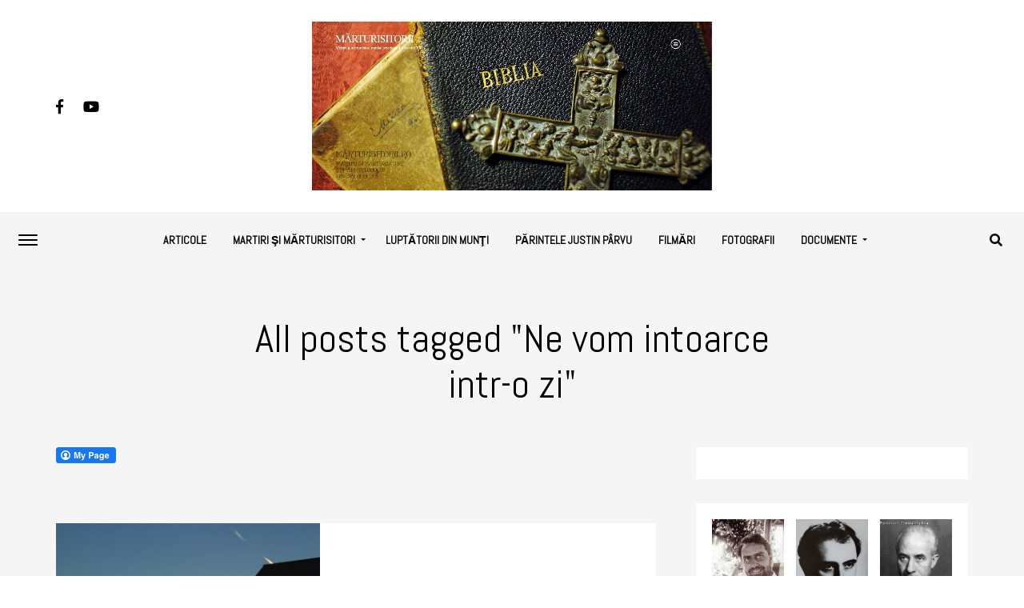

--- FILE ---
content_type: text/html; charset=UTF-8
request_url: https://www.marturisitorii.ro/tag/ne-vom-intoarce-intr-o-zi/
body_size: 19596
content:
<!DOCTYPE html>
<html lang="en-US">
<head>
<meta charset="UTF-8" >
<meta name="viewport" id="viewport" content="width=device-width, initial-scale=1.0, maximum-scale=1.0, minimum-scale=1.0, user-scalable=no" />
<link rel="pingback" href="https://www.marturisitorii.ro/xmlrpc.php" />
	<meta property="og:description" content="Martiri şi mărturisitori români ortodocşi din secolul XX" />
<meta name='robots' content='index, follow, max-image-preview:large, max-snippet:-1, max-video-preview:-1' />

	<!-- This site is optimized with the Yoast SEO plugin v21.3 - https://yoast.com/wordpress/plugins/seo/ -->
	<title>Ne vom intoarce intr-o zi Archives - MĂRTURISITORII</title>
	<link rel="canonical" href="https://www.marturisitorii.ro/tag/ne-vom-intoarce-intr-o-zi/" />
	<meta property="og:locale" content="en_US" />
	<meta property="og:type" content="article" />
	<meta property="og:title" content="Ne vom intoarce intr-o zi Archives - MĂRTURISITORII" />
	<meta property="og:url" content="https://www.marturisitorii.ro/tag/ne-vom-intoarce-intr-o-zi/" />
	<meta property="og:site_name" content="MĂRTURISITORII" />
	<meta name="twitter:card" content="summary_large_image" />
	<script type="application/ld+json" class="yoast-schema-graph">{"@context":"https://schema.org","@graph":[{"@type":"CollectionPage","@id":"https://www.marturisitorii.ro/tag/ne-vom-intoarce-intr-o-zi/","url":"https://www.marturisitorii.ro/tag/ne-vom-intoarce-intr-o-zi/","name":"Ne vom intoarce intr-o zi Archives - MĂRTURISITORII","isPartOf":{"@id":"https://www.marturisitorii.ro/#website"},"primaryImageOfPage":{"@id":"https://www.marturisitorii.ro/tag/ne-vom-intoarce-intr-o-zi/#primaryimage"},"image":{"@id":"https://www.marturisitorii.ro/tag/ne-vom-intoarce-intr-o-zi/#primaryimage"},"thumbnailUrl":"https://www.marturisitorii.ro/wp-content/uploads/2018/07/Troita-in-Dobrogea.jpg","breadcrumb":{"@id":"https://www.marturisitorii.ro/tag/ne-vom-intoarce-intr-o-zi/#breadcrumb"},"inLanguage":"en-US"},{"@type":"ImageObject","inLanguage":"en-US","@id":"https://www.marturisitorii.ro/tag/ne-vom-intoarce-intr-o-zi/#primaryimage","url":"https://www.marturisitorii.ro/wp-content/uploads/2018/07/Troita-in-Dobrogea.jpg","contentUrl":"https://www.marturisitorii.ro/wp-content/uploads/2018/07/Troita-in-Dobrogea.jpg","width":2480,"height":1395},{"@type":"BreadcrumbList","@id":"https://www.marturisitorii.ro/tag/ne-vom-intoarce-intr-o-zi/#breadcrumb","itemListElement":[{"@type":"ListItem","position":1,"name":"Home","item":"https://www.marturisitorii.ro/"},{"@type":"ListItem","position":2,"name":"Ne vom intoarce intr-o zi"}]},{"@type":"WebSite","@id":"https://www.marturisitorii.ro/#website","url":"https://www.marturisitorii.ro/","name":"MĂRTURISITORII","description":"Martiri şi mărturisitori români ortodocşi din secolul XX","potentialAction":[{"@type":"SearchAction","target":{"@type":"EntryPoint","urlTemplate":"https://www.marturisitorii.ro/?s={search_term_string}"},"query-input":"required name=search_term_string"}],"inLanguage":"en-US"}]}</script>
	<!-- / Yoast SEO plugin. -->


<link rel='dns-prefetch' href='//use.fontawesome.com' />
<link rel='dns-prefetch' href='//fonts.googleapis.com' />
<link rel="alternate" type="application/rss+xml" title="MĂRTURISITORII &raquo; Feed" href="https://www.marturisitorii.ro/feed/" />
<link rel="alternate" type="application/rss+xml" title="MĂRTURISITORII &raquo; Comments Feed" href="https://www.marturisitorii.ro/comments/feed/" />
<link rel="alternate" type="application/rss+xml" title="MĂRTURISITORII &raquo; Ne vom intoarce intr-o zi Tag Feed" href="https://www.marturisitorii.ro/tag/ne-vom-intoarce-intr-o-zi/feed/" />
<script type="text/javascript">
window._wpemojiSettings = {"baseUrl":"https:\/\/s.w.org\/images\/core\/emoji\/14.0.0\/72x72\/","ext":".png","svgUrl":"https:\/\/s.w.org\/images\/core\/emoji\/14.0.0\/svg\/","svgExt":".svg","source":{"concatemoji":"https:\/\/www.marturisitorii.ro\/wp-includes\/js\/wp-emoji-release.min.js?ver=6.3.7"}};
/*! This file is auto-generated */
!function(i,n){var o,s,e;function c(e){try{var t={supportTests:e,timestamp:(new Date).valueOf()};sessionStorage.setItem(o,JSON.stringify(t))}catch(e){}}function p(e,t,n){e.clearRect(0,0,e.canvas.width,e.canvas.height),e.fillText(t,0,0);var t=new Uint32Array(e.getImageData(0,0,e.canvas.width,e.canvas.height).data),r=(e.clearRect(0,0,e.canvas.width,e.canvas.height),e.fillText(n,0,0),new Uint32Array(e.getImageData(0,0,e.canvas.width,e.canvas.height).data));return t.every(function(e,t){return e===r[t]})}function u(e,t,n){switch(t){case"flag":return n(e,"\ud83c\udff3\ufe0f\u200d\u26a7\ufe0f","\ud83c\udff3\ufe0f\u200b\u26a7\ufe0f")?!1:!n(e,"\ud83c\uddfa\ud83c\uddf3","\ud83c\uddfa\u200b\ud83c\uddf3")&&!n(e,"\ud83c\udff4\udb40\udc67\udb40\udc62\udb40\udc65\udb40\udc6e\udb40\udc67\udb40\udc7f","\ud83c\udff4\u200b\udb40\udc67\u200b\udb40\udc62\u200b\udb40\udc65\u200b\udb40\udc6e\u200b\udb40\udc67\u200b\udb40\udc7f");case"emoji":return!n(e,"\ud83e\udef1\ud83c\udffb\u200d\ud83e\udef2\ud83c\udfff","\ud83e\udef1\ud83c\udffb\u200b\ud83e\udef2\ud83c\udfff")}return!1}function f(e,t,n){var r="undefined"!=typeof WorkerGlobalScope&&self instanceof WorkerGlobalScope?new OffscreenCanvas(300,150):i.createElement("canvas"),a=r.getContext("2d",{willReadFrequently:!0}),o=(a.textBaseline="top",a.font="600 32px Arial",{});return e.forEach(function(e){o[e]=t(a,e,n)}),o}function t(e){var t=i.createElement("script");t.src=e,t.defer=!0,i.head.appendChild(t)}"undefined"!=typeof Promise&&(o="wpEmojiSettingsSupports",s=["flag","emoji"],n.supports={everything:!0,everythingExceptFlag:!0},e=new Promise(function(e){i.addEventListener("DOMContentLoaded",e,{once:!0})}),new Promise(function(t){var n=function(){try{var e=JSON.parse(sessionStorage.getItem(o));if("object"==typeof e&&"number"==typeof e.timestamp&&(new Date).valueOf()<e.timestamp+604800&&"object"==typeof e.supportTests)return e.supportTests}catch(e){}return null}();if(!n){if("undefined"!=typeof Worker&&"undefined"!=typeof OffscreenCanvas&&"undefined"!=typeof URL&&URL.createObjectURL&&"undefined"!=typeof Blob)try{var e="postMessage("+f.toString()+"("+[JSON.stringify(s),u.toString(),p.toString()].join(",")+"));",r=new Blob([e],{type:"text/javascript"}),a=new Worker(URL.createObjectURL(r),{name:"wpTestEmojiSupports"});return void(a.onmessage=function(e){c(n=e.data),a.terminate(),t(n)})}catch(e){}c(n=f(s,u,p))}t(n)}).then(function(e){for(var t in e)n.supports[t]=e[t],n.supports.everything=n.supports.everything&&n.supports[t],"flag"!==t&&(n.supports.everythingExceptFlag=n.supports.everythingExceptFlag&&n.supports[t]);n.supports.everythingExceptFlag=n.supports.everythingExceptFlag&&!n.supports.flag,n.DOMReady=!1,n.readyCallback=function(){n.DOMReady=!0}}).then(function(){return e}).then(function(){var e;n.supports.everything||(n.readyCallback(),(e=n.source||{}).concatemoji?t(e.concatemoji):e.wpemoji&&e.twemoji&&(t(e.twemoji),t(e.wpemoji)))}))}((window,document),window._wpemojiSettings);
</script>
<style type="text/css">
img.wp-smiley,
img.emoji {
	display: inline !important;
	border: none !important;
	box-shadow: none !important;
	height: 1em !important;
	width: 1em !important;
	margin: 0 0.07em !important;
	vertical-align: -0.1em !important;
	background: none !important;
	padding: 0 !important;
}
</style>
	<link rel='stylesheet' id='wp-block-library-css' href='https://www.marturisitorii.ro/wp-includes/css/dist/block-library/style.min.css?ver=6.3.7' type='text/css' media='all' />
<style id='classic-theme-styles-inline-css' type='text/css'>
/*! This file is auto-generated */
.wp-block-button__link{color:#fff;background-color:#32373c;border-radius:9999px;box-shadow:none;text-decoration:none;padding:calc(.667em + 2px) calc(1.333em + 2px);font-size:1.125em}.wp-block-file__button{background:#32373c;color:#fff;text-decoration:none}
</style>
<style id='global-styles-inline-css' type='text/css'>
body{--wp--preset--color--black: #000000;--wp--preset--color--cyan-bluish-gray: #abb8c3;--wp--preset--color--white: #ffffff;--wp--preset--color--pale-pink: #f78da7;--wp--preset--color--vivid-red: #cf2e2e;--wp--preset--color--luminous-vivid-orange: #ff6900;--wp--preset--color--luminous-vivid-amber: #fcb900;--wp--preset--color--light-green-cyan: #7bdcb5;--wp--preset--color--vivid-green-cyan: #00d084;--wp--preset--color--pale-cyan-blue: #8ed1fc;--wp--preset--color--vivid-cyan-blue: #0693e3;--wp--preset--color--vivid-purple: #9b51e0;--wp--preset--gradient--vivid-cyan-blue-to-vivid-purple: linear-gradient(135deg,rgba(6,147,227,1) 0%,rgb(155,81,224) 100%);--wp--preset--gradient--light-green-cyan-to-vivid-green-cyan: linear-gradient(135deg,rgb(122,220,180) 0%,rgb(0,208,130) 100%);--wp--preset--gradient--luminous-vivid-amber-to-luminous-vivid-orange: linear-gradient(135deg,rgba(252,185,0,1) 0%,rgba(255,105,0,1) 100%);--wp--preset--gradient--luminous-vivid-orange-to-vivid-red: linear-gradient(135deg,rgba(255,105,0,1) 0%,rgb(207,46,46) 100%);--wp--preset--gradient--very-light-gray-to-cyan-bluish-gray: linear-gradient(135deg,rgb(238,238,238) 0%,rgb(169,184,195) 100%);--wp--preset--gradient--cool-to-warm-spectrum: linear-gradient(135deg,rgb(74,234,220) 0%,rgb(151,120,209) 20%,rgb(207,42,186) 40%,rgb(238,44,130) 60%,rgb(251,105,98) 80%,rgb(254,248,76) 100%);--wp--preset--gradient--blush-light-purple: linear-gradient(135deg,rgb(255,206,236) 0%,rgb(152,150,240) 100%);--wp--preset--gradient--blush-bordeaux: linear-gradient(135deg,rgb(254,205,165) 0%,rgb(254,45,45) 50%,rgb(107,0,62) 100%);--wp--preset--gradient--luminous-dusk: linear-gradient(135deg,rgb(255,203,112) 0%,rgb(199,81,192) 50%,rgb(65,88,208) 100%);--wp--preset--gradient--pale-ocean: linear-gradient(135deg,rgb(255,245,203) 0%,rgb(182,227,212) 50%,rgb(51,167,181) 100%);--wp--preset--gradient--electric-grass: linear-gradient(135deg,rgb(202,248,128) 0%,rgb(113,206,126) 100%);--wp--preset--gradient--midnight: linear-gradient(135deg,rgb(2,3,129) 0%,rgb(40,116,252) 100%);--wp--preset--font-size--small: 13px;--wp--preset--font-size--medium: 20px;--wp--preset--font-size--large: 36px;--wp--preset--font-size--x-large: 42px;--wp--preset--spacing--20: 0.44rem;--wp--preset--spacing--30: 0.67rem;--wp--preset--spacing--40: 1rem;--wp--preset--spacing--50: 1.5rem;--wp--preset--spacing--60: 2.25rem;--wp--preset--spacing--70: 3.38rem;--wp--preset--spacing--80: 5.06rem;--wp--preset--shadow--natural: 6px 6px 9px rgba(0, 0, 0, 0.2);--wp--preset--shadow--deep: 12px 12px 50px rgba(0, 0, 0, 0.4);--wp--preset--shadow--sharp: 6px 6px 0px rgba(0, 0, 0, 0.2);--wp--preset--shadow--outlined: 6px 6px 0px -3px rgba(255, 255, 255, 1), 6px 6px rgba(0, 0, 0, 1);--wp--preset--shadow--crisp: 6px 6px 0px rgba(0, 0, 0, 1);}:where(.is-layout-flex){gap: 0.5em;}:where(.is-layout-grid){gap: 0.5em;}body .is-layout-flow > .alignleft{float: left;margin-inline-start: 0;margin-inline-end: 2em;}body .is-layout-flow > .alignright{float: right;margin-inline-start: 2em;margin-inline-end: 0;}body .is-layout-flow > .aligncenter{margin-left: auto !important;margin-right: auto !important;}body .is-layout-constrained > .alignleft{float: left;margin-inline-start: 0;margin-inline-end: 2em;}body .is-layout-constrained > .alignright{float: right;margin-inline-start: 2em;margin-inline-end: 0;}body .is-layout-constrained > .aligncenter{margin-left: auto !important;margin-right: auto !important;}body .is-layout-constrained > :where(:not(.alignleft):not(.alignright):not(.alignfull)){max-width: var(--wp--style--global--content-size);margin-left: auto !important;margin-right: auto !important;}body .is-layout-constrained > .alignwide{max-width: var(--wp--style--global--wide-size);}body .is-layout-flex{display: flex;}body .is-layout-flex{flex-wrap: wrap;align-items: center;}body .is-layout-flex > *{margin: 0;}body .is-layout-grid{display: grid;}body .is-layout-grid > *{margin: 0;}:where(.wp-block-columns.is-layout-flex){gap: 2em;}:where(.wp-block-columns.is-layout-grid){gap: 2em;}:where(.wp-block-post-template.is-layout-flex){gap: 1.25em;}:where(.wp-block-post-template.is-layout-grid){gap: 1.25em;}.has-black-color{color: var(--wp--preset--color--black) !important;}.has-cyan-bluish-gray-color{color: var(--wp--preset--color--cyan-bluish-gray) !important;}.has-white-color{color: var(--wp--preset--color--white) !important;}.has-pale-pink-color{color: var(--wp--preset--color--pale-pink) !important;}.has-vivid-red-color{color: var(--wp--preset--color--vivid-red) !important;}.has-luminous-vivid-orange-color{color: var(--wp--preset--color--luminous-vivid-orange) !important;}.has-luminous-vivid-amber-color{color: var(--wp--preset--color--luminous-vivid-amber) !important;}.has-light-green-cyan-color{color: var(--wp--preset--color--light-green-cyan) !important;}.has-vivid-green-cyan-color{color: var(--wp--preset--color--vivid-green-cyan) !important;}.has-pale-cyan-blue-color{color: var(--wp--preset--color--pale-cyan-blue) !important;}.has-vivid-cyan-blue-color{color: var(--wp--preset--color--vivid-cyan-blue) !important;}.has-vivid-purple-color{color: var(--wp--preset--color--vivid-purple) !important;}.has-black-background-color{background-color: var(--wp--preset--color--black) !important;}.has-cyan-bluish-gray-background-color{background-color: var(--wp--preset--color--cyan-bluish-gray) !important;}.has-white-background-color{background-color: var(--wp--preset--color--white) !important;}.has-pale-pink-background-color{background-color: var(--wp--preset--color--pale-pink) !important;}.has-vivid-red-background-color{background-color: var(--wp--preset--color--vivid-red) !important;}.has-luminous-vivid-orange-background-color{background-color: var(--wp--preset--color--luminous-vivid-orange) !important;}.has-luminous-vivid-amber-background-color{background-color: var(--wp--preset--color--luminous-vivid-amber) !important;}.has-light-green-cyan-background-color{background-color: var(--wp--preset--color--light-green-cyan) !important;}.has-vivid-green-cyan-background-color{background-color: var(--wp--preset--color--vivid-green-cyan) !important;}.has-pale-cyan-blue-background-color{background-color: var(--wp--preset--color--pale-cyan-blue) !important;}.has-vivid-cyan-blue-background-color{background-color: var(--wp--preset--color--vivid-cyan-blue) !important;}.has-vivid-purple-background-color{background-color: var(--wp--preset--color--vivid-purple) !important;}.has-black-border-color{border-color: var(--wp--preset--color--black) !important;}.has-cyan-bluish-gray-border-color{border-color: var(--wp--preset--color--cyan-bluish-gray) !important;}.has-white-border-color{border-color: var(--wp--preset--color--white) !important;}.has-pale-pink-border-color{border-color: var(--wp--preset--color--pale-pink) !important;}.has-vivid-red-border-color{border-color: var(--wp--preset--color--vivid-red) !important;}.has-luminous-vivid-orange-border-color{border-color: var(--wp--preset--color--luminous-vivid-orange) !important;}.has-luminous-vivid-amber-border-color{border-color: var(--wp--preset--color--luminous-vivid-amber) !important;}.has-light-green-cyan-border-color{border-color: var(--wp--preset--color--light-green-cyan) !important;}.has-vivid-green-cyan-border-color{border-color: var(--wp--preset--color--vivid-green-cyan) !important;}.has-pale-cyan-blue-border-color{border-color: var(--wp--preset--color--pale-cyan-blue) !important;}.has-vivid-cyan-blue-border-color{border-color: var(--wp--preset--color--vivid-cyan-blue) !important;}.has-vivid-purple-border-color{border-color: var(--wp--preset--color--vivid-purple) !important;}.has-vivid-cyan-blue-to-vivid-purple-gradient-background{background: var(--wp--preset--gradient--vivid-cyan-blue-to-vivid-purple) !important;}.has-light-green-cyan-to-vivid-green-cyan-gradient-background{background: var(--wp--preset--gradient--light-green-cyan-to-vivid-green-cyan) !important;}.has-luminous-vivid-amber-to-luminous-vivid-orange-gradient-background{background: var(--wp--preset--gradient--luminous-vivid-amber-to-luminous-vivid-orange) !important;}.has-luminous-vivid-orange-to-vivid-red-gradient-background{background: var(--wp--preset--gradient--luminous-vivid-orange-to-vivid-red) !important;}.has-very-light-gray-to-cyan-bluish-gray-gradient-background{background: var(--wp--preset--gradient--very-light-gray-to-cyan-bluish-gray) !important;}.has-cool-to-warm-spectrum-gradient-background{background: var(--wp--preset--gradient--cool-to-warm-spectrum) !important;}.has-blush-light-purple-gradient-background{background: var(--wp--preset--gradient--blush-light-purple) !important;}.has-blush-bordeaux-gradient-background{background: var(--wp--preset--gradient--blush-bordeaux) !important;}.has-luminous-dusk-gradient-background{background: var(--wp--preset--gradient--luminous-dusk) !important;}.has-pale-ocean-gradient-background{background: var(--wp--preset--gradient--pale-ocean) !important;}.has-electric-grass-gradient-background{background: var(--wp--preset--gradient--electric-grass) !important;}.has-midnight-gradient-background{background: var(--wp--preset--gradient--midnight) !important;}.has-small-font-size{font-size: var(--wp--preset--font-size--small) !important;}.has-medium-font-size{font-size: var(--wp--preset--font-size--medium) !important;}.has-large-font-size{font-size: var(--wp--preset--font-size--large) !important;}.has-x-large-font-size{font-size: var(--wp--preset--font-size--x-large) !important;}
.wp-block-navigation a:where(:not(.wp-element-button)){color: inherit;}
:where(.wp-block-post-template.is-layout-flex){gap: 1.25em;}:where(.wp-block-post-template.is-layout-grid){gap: 1.25em;}
:where(.wp-block-columns.is-layout-flex){gap: 2em;}:where(.wp-block-columns.is-layout-grid){gap: 2em;}
.wp-block-pullquote{font-size: 1.5em;line-height: 1.6;}
</style>
<link rel='stylesheet' id='fcbkbttn_icon-css' href='https://www.marturisitorii.ro/wp-content/plugins/facebook-button-plugin/css/icon.css?ver=2.77' type='text/css' media='all' />
<link rel='stylesheet' id='fcbkbttn_stylesheet-css' href='https://www.marturisitorii.ro/wp-content/plugins/facebook-button-plugin/css/style.css?ver=2.77' type='text/css' media='all' />
<link rel='stylesheet' id='mvp-custom-style-css' href='https://www.marturisitorii.ro/wp-content/themes/jawn/style.css?ver=6.3.7' type='text/css' media='all' />
<style id='mvp-custom-style-inline-css' type='text/css'>


#mvp-wallpaper {
	background: url() no-repeat 50% 0;
	}

span.mvp-post-cat:hover,
.woocommerce-message:before,
.woocommerce-info:before,
.woocommerce-message:before,
.woocommerce .star-rating span:before {
	color: #ed1c24;
	}

.mvp-email-sub-wrap,
.mvp-feat1-top-wrap article:nth-child(3),
.mvp-feat1-top-wrap article:nth-child(3) .mvp-post-type-img,
.mvp-feat1-top-wrap article:nth-child(3) .mvp-feat1-sub-img:after,
.mvp-blog-main-grid article:nth-child(1),
.mvp-blog-main-grid article:nth-child(1) .mvp-post-type-img,
.mvp-blog-main-grid article:nth-child(1) .mvp-blog-story-img:after,
.mvp-post-sub-wrap,
#mvp-search-wrap,
.woocommerce span.onsale,
.mvp-feat3-text-wrap span.mvp-cat-bub,
.mvp-feat4-text-wrap span.mvp-cat-bub {
	background: #ed1c24;
	}

span.mvp-post-cat,
span.mvp-cat-bub {
	border-bottom: 1px solid #ed1c24;
	}

.mvp-feat1-top-wrap article:nth-child(3) .mvp-feat1-sub-text:after {
	border-bottom: 15px solid #ed1c24;
	}

.woocommerce .widget_price_filter .ui-slider .ui-slider-handle,
.woocommerce #respond input#submit.alt,
.woocommerce a.button.alt,
.woocommerce button.button.alt,
.woocommerce input.button.alt,
.woocommerce #respond input#submit.alt:hover,
.woocommerce a.button.alt:hover,
.woocommerce button.button.alt:hover,
.woocommerce input.button.alt:hover {
	background-color: #ed1c24;
	}

.woocommerce-error,
.woocommerce-info,
.woocommerce-message {
	border-top-color: #ed1c24;
	}
	
.mvp-feat3-title h2:hover,
.mvp-widget-feat-text h2:hover,
.mvp-feat4-title h2:hover {
	background-color: #ed1c24;
	-webkit-box-shadow: 10px 0 0 #ed1c24, -10px 0 0 #ed1c24;
	   -moz-box-shadow: 10px 0 0 #ed1c24, -10px 0 0 #ed1c24;
	    -ms-box-shadow: 10px 0 0 #ed1c24, -10px 0 0 #ed1c24;
	     -o-box-shadow: 10px 0 0 #ed1c24, -10px 0 0 #ed1c24;
			box-shadow: 10px 0 0 #ed1c24, -10px 0 0 #ed1c24;
}

#mvp-main-head-wrap,
.mvp-main-head-top,
#mvp-fly-wrap {
	background: #ffffff;
	}

span.mvp-top-soc-but,
.mvp-top-sub-text p,
nav.mvp-fly-nav-menu ul li a,
ul.mvp-fly-soc-list li a {
	color: #000000;
	}

span.mvp-top-soc-but:hover,
.mvp-main-ht-right:hover .mvp-top-sub-text p,
nav.mvp-fly-nav-menu ul li a:hover {
	color: #ed1c24;
	}

.mvp-main-head-grid,
.mvp-nav-menu ul li.mvp-mega-dropdown .mvp-mega-dropdown,
.mvp-nav-menu ul li ul.sub-menu,
.mvp-nav-menu ul li ul.sub-menu li a {
	background: #f5f5f5;
	}

.mvp-nav-menu ul li a,
span.mvp-woo-cart-icon,
span.mvp-nav-search-but,
.mvp-nav-soc-fixed:hover .mvp-nav-soc-title,
.mvp-nav-soc-fixed:hover ul.mvp-nav-soc-list li span,
.mvp-fly-top:hover,
.mvp-nav-menu ul li ul.mvp-mega-list li a,
.mvp-nav-menu ul li ul.mvp-mega-list li a p,
.mvp-nav-menu ul li ul.sub-menu li a {
	color: #000000;
	}

.mvp-nav-menu ul li.menu-item-has-children a:after {
	border-color: #000000 transparent transparent transparent
	}

.mvp-fly-but-wrap span,
span.mvp-woo-cart-num {
	background: #000000;
	}

.mvp-nav-menu ul li:hover a,
.mvp-woo-cart-wrap:hover span.mvp-woo-cart-icon,
span.mvp-nav-search-but:hover,
.mvp-nav-menu ul li ul.mvp-mega-list li:hover a p {
	color: #ed1c24;
	}

.mvp-nav-menu ul li.menu-item-has-children:hover a:after {
	border-color: #ed1c24 transparent transparent transparent
	}

.mvp-fly-but-wrap:hover span,
.mvp-woo-cart-wrap:hover span.mvp-woo-cart-num {
	background: #ed1c24;
	}

#mvp-main-body-wrap,
.mvp-main-body-grid,
.mvp-main-body-cont,
.mvp-post-side-wrap {
	background: #f5f5f5;
	}

a,
a:visited,
.mvp-feat1-sub:hover .mvp-feat1-sub-text h2,
.mvp-feat1-sub:hover .mvp-post-type-img,
.mvp-blog-story-big:hover .mvp-blog-story-big-text h2,
.mvp-blog-story-reg:hover .mvp-blog-story-text h2,
.mvp-blog-story-big:hover .mvp-post-type-img,
.mvp-blog-story-reg:hover .mvp-post-type-img,
.mvp-content-main p a:hover,
.mvp-post-more-story:hover .mvp-post-more-text p,
span.mvp-authors-name a:hover,
h2.mvp-authors-latest a:hover,
.mvp-widget-ll-text:hover h2,
.mvp-widget-ll-text:hover .mvp-post-type-img,
.mvp-widget-trend-story:hover .mvp-widget-trend-text h2,
.mvp-widget-trend-story:hover .mvp-widget-trend-text:after,
.mvp-feat2-text-right h2:hover,
.mvp-foot-menu ul li a:hover {
	color: #ed1c24;
	}

.mvp-content-main p a {
	-webkit-box-shadow: inset 0 -1px 0 #ed1c24;
	   -moz-box-shadow: inset 0 -1px 0 #ed1c24;
		-ms-box-shadow: inset 0 -1px 0 #ed1c24;
		 -o-box-shadow: inset 0 -1px 0 #ed1c24;
			box-shadow: inset 0 -1px 0 #ed1c24;
	}

body,
.mvp-feat1-main-text p,
.mvp-feat1-sub-text p,
.mvp-feat2-text-right p,
.mvp-blog-story-big-text p,
.mvp-blog-story-text p,
span.mvp-post-excerpt,
.mvp-foot-text p,
p.mvp-email-sub-text,
.mvp-feat2-text-right p,
.mvp-widget-ll-text p,
.mvp-widget-trend-text p,
.mvp-widget-feat-text p,
.woocommerce ul.product_list_widget span.product-title,
.woocommerce ul.product_list_widget li a,
.woocommerce #reviews #comments ol.commentlist li .comment-text p.meta,
.woocommerce div.product p.price,
.woocommerce div.product p.price ins,
.woocommerce div.product p.price del,
.woocommerce ul.products li.product .price del,
.woocommerce ul.products li.product .price ins,
.woocommerce ul.products li.product .price,
.woocommerce #respond input#submit,
.woocommerce a.button,
.woocommerce button.button,
.woocommerce input.button,
.woocommerce .widget_price_filter .price_slider_amount .button,
.woocommerce span.onsale,
.woocommerce-review-link,
#woo-content p.woocommerce-result-count,
.woocommerce div.product .woocommerce-tabs ul.tabs li a,
.mvp-post-byline,
.mvp-author-info-wrap,
span.mvp-post-img-cap,
.mvp-post-tags,
span.mvp-author-box-name,
span.mvp-ad-label,
.mvp-foot-copy p,
.woocommerce .woocommerce-breadcrumb,
.mvp-nav-soc-title,
.mvp-sub-email input,
.alp-related-posts-wrapper .alp-related-post .post-details p.post-meta,
.alp-related-posts-wrapper .alp-related-post .post-details p.post-meta a,
.mvp-content-main p.wp-caption-text,
#comments .c p,
span#email-notes,
p.mvp-authors-desc {
	font-family: 'ABeeZee', sans-serif;
	font-weight: 400;
	text-transform: None;
	}

.mvp-content-main p,
.mvp-author-box-text p,
#mvp-404 p,
#woo-content p,
.mvp-content-main ul li,
.mvp-content-main ol li,
.rwp-summary,
.rwp-u-review__comment,
.rwp-review-wrap .rwp-review .rwp-pros-wrap .rwp-pros,
.rwp-review-wrap .rwp-review .rwp-cons-wrap .rwp-cons {
	font-family: 'PT Serif', serif;
	font-weight: 400;
	text-transform: None;
	}

.mvp-nav-menu ul li a,
nav.mvp-fly-nav-menu ul li a,
.mvp-foot-menu ul li a {
	font-family: 'Abel', sans-serif;
	font-weight: 700;
	text-transform: Uppercase;
	}

.mvp-widget-trend-text h2,
.alp-related-posts .current .post-title,
span.mvp-prev-next-label,
.mvp-prev-next-wrap h2,
span.mvp-author-box-name-head,
.mvp-post-more-text p,
h2.mvp-authors-latest,
.mvp-nav-menu ul li ul.mvp-mega-list li a,
.mvp-nav-menu ul li ul.mvp-mega-list li a p,
span.mvp-woo-cart-num,
.alp-related-posts-wrapper .alp-related-post .post-title {
	font-family: 'ABeeZee', sans-serif;
	font-weight: 700;
	text-transform: None;
	}

.mvp-feat1-main-text h2,
.mvp-feat1-sub-text h2,
.mvp-feat2-text-right h2,
.mvp-blog-story-big-text h2,
.mvp-blog-story-text h2,
.mvp-widget-ll-text h2,
.mvp-widget-feat-text h2,
.mvp-widget-trend-text:after,
.mvp-feat3-title h2,
.mvp-feat4-title h2 {
	font-family: 'Abel', sans-serif;
	font-weight: 400;
	text-transform: Uppercase;
	}

@media screen and (max-width: 479px) {

	.mvp-blog-story-big-text h2,
	.mvp-blog-story-text h2 {
		font-family: 'ABeeZee', sans-serif;
		font-weight: 700;
		text-transform: None;
	}

}

span.mvp-email-sub-head,
h1.mvp-post-title,
.editor-post-title,
.mvp-content-main blockquote p,
#mvp-404 h1,
h1.mvp-author-top-head,
span.mvp-authors-name a,
#woo-content h1.page-title,
.woocommerce div.product .product_title,
.rwp-review-wrap .rwp-review .rwp-header.rwp-has-image .rwp-overall-score .rwp-overlall-score-value,
.rwp-review-wrap .rwp-review .rwp-header.rwp-has-image .rwp-users-score .rwp-users-score-value,
.rwp-review-wrap .rwp-review .rwp-scores .rwp-criterion .rwp-criterion-text .rwp-criterion-score {
	font-family: 'Abel', sans-serif;
	font-weight: 400;
	text-transform: None;
	}

span.mvp-post-cat,
span.mvp-cat-bub,
.mvp-top-sub-text p,
span.mvp-widget-home-title,
span.mvp-widget-home-title2,
span.mvp-post-header,
.mvp-content-main h1,
.mvp-content-main h2,
.mvp-content-main h3,
.mvp-content-main h4,
.mvp-content-main h5,
.mvp-content-main h6,
#woo-content .summary p.price,
.woocommerce #respond input#submit.alt,
.woocommerce a.button.alt,
.woocommerce button.button.alt,
.woocommerce input.button.alt,
.woocommerce .related h2,
.woocommerce div.product .woocommerce-tabs .panel h2,
.mvp-sub-submit input,
#mvp-comments-button a,
#mvp-comments-button span.mvp-comment-but-text,
a.mvp-inf-more-but,
#respond #submit,
.comment-reply a,
#cancel-comment-reply-link,
.rwp-review-wrap .rwp-review .rwp-title em {
	font-family: 'Montserrat', sans-serif;
	font-weight: 700;
	text-transform: Uppercase;
	}


	

	.mvp-auto-post-grid {
		grid-template-columns: 340px minmax(0, auto);
	}
		

	.mvp-content-wrap .mvp-post-head-wrap {
		padding: 0 0 30px;
	}
		

	.mvp-nav-links {
		display: none;
		}
		

	.mvp-post-soc-wrap {
		display: none;
		}
	.mvp-post-content {
		grid-template-columns: 100% !important;
		grid-column-gap: 0 !important;
		}
		

	.mvp-woo-main-grid {
		grid-template-columns: 100%;
	}
	#mvp-woo-side-wrap {
		display: none;
	}
		

	.alp-advert {
		display: none;
	}
	.alp-related-posts-wrapper .alp-related-posts .current {
		margin: 0 0 10px;
	}
		
</style>
<link rel='stylesheet' id='mvp-reset-css' href='https://www.marturisitorii.ro/wp-content/themes/jawn/css/reset.css?ver=6.3.7' type='text/css' media='all' />
<link rel='stylesheet' id='fontawesome-css' href='https://use.fontawesome.com/releases/v5.5.0/css/all.css?ver=6.3.7' type='text/css' media='all' />
<link rel='stylesheet' id='mvp-fonts-css' href='//fonts.googleapis.com/css?family=Open+Sans%3A700%7CABeeZee%3A100%2C200%2C300%2C400%2C500%2C600%2C700%2C800%2C900%7CPT+Serif%3A100%2C200%2C300%2C400%2C500%2C600%2C700%2C800%2C900%7CAbel%3A100%2C200%2C300%2C400%2C500%2C600%2C700%2C800%2C900%7CABeeZee%3A100%2C200%2C300%2C400%2C500%2C600%2C700%2C800%2C900%7CAbel%3A100%2C200%2C300%2C400%2C500%2C600%2C700%2C800%2C900%7CAbel%3A100%2C200%2C300%2C400%2C500%2C600%2C700%2C800%2C900%7CMontserrat%3A100%2C200%2C300%2C400%2C500%2C600%2C700%2C800%2C900%26subset%3Dlatin%2Clatin-ext%2Ccyrillic%2Ccyrillic-ext%2Cgreek-ext%2Cgreek%2Cvietnamese' type='text/css' media='all' />
<link rel='stylesheet' id='mvp-media-queries-css' href='https://www.marturisitorii.ro/wp-content/themes/jawn/css/media-queries.css?ver=6.3.7' type='text/css' media='all' />
<script type='text/javascript' src='https://www.marturisitorii.ro/wp-includes/js/jquery/jquery.min.js?ver=3.7.0' id='jquery-core-js'></script>
<script type='text/javascript' src='https://www.marturisitorii.ro/wp-includes/js/jquery/jquery-migrate.min.js?ver=3.4.1' id='jquery-migrate-js'></script>
<link rel="https://api.w.org/" href="https://www.marturisitorii.ro/wp-json/" /><link rel="alternate" type="application/json" href="https://www.marturisitorii.ro/wp-json/wp/v2/tags/1288" /><link rel="EditURI" type="application/rsd+xml" title="RSD" href="https://www.marturisitorii.ro/xmlrpc.php?rsd" />
<meta name="generator" content="WordPress 6.3.7" />

<!-- fcbkbttn meta start -->
<meta property="og:url" content="https://www.marturisitorii.ro/tag/ne-vom-intoarce-intr-o-zi"/>
<meta property="og:title" content="Tag: &lt;span&gt;Ne vom intoarce intr-o zi&lt;/span&gt;"/>
<meta property="og:site_name" content="MĂRTURISITORII"/>
<!-- fcbkbttn meta end -->
</head>
<body class="archive tag tag-ne-vom-intoarce-intr-o-zi tag-1288">
	<div id="mvp-fly-wrap">
	<div id="mvp-fly-menu-top" class="left relative">
		<div id="mvp-fly-logo" class="left relative">
							<a href="https://www.marturisitorii.ro/"><img src="http://www.marturisitorii.ro/wp-content/uploads/2022/11/martu.jpg" alt="MĂRTURISITORII" data-rjs="2" /></a>
					</div><!--mvp-fly-logo-->
		<div class="mvp-fly-but-wrap mvp-fly-but-menu mvp-fly-but-click">
			<span></span>
			<span></span>
			<span></span>
			<span></span>
		</div><!--mvp-fly-but-wrap-->
	</div><!--mvp-fly-menu-top-->
	<div id="mvp-fly-menu-wrap">
		<nav class="mvp-fly-nav-menu left relative">
			<div class="menu-marturisitorii-container"><ul id="menu-marturisitorii" class="menu"><li id="menu-item-5489" class="menu-item menu-item-type-taxonomy menu-item-object-category menu-item-5489"><a href="https://www.marturisitorii.ro/category/articole/">Articole</a></li>
<li id="menu-item-5495" class="menu-item menu-item-type-taxonomy menu-item-object-category menu-item-has-children menu-item-5495"><a href="https://www.marturisitorii.ro/category/martiri-marturisitori/">Martiri şi Mărturisitori</a>
<ul class="sub-menu">
	<li id="menu-item-6020" class="menu-item menu-item-type-taxonomy menu-item-object-category menu-item-6020"><a href="https://www.marturisitorii.ro/category/martiri-marturisitori/sfintii-inchisorilor/">Sfinţii Închisorilor</a></li>
	<li id="menu-item-6023" class="menu-item menu-item-type-taxonomy menu-item-object-category menu-item-6023"><a href="https://www.marturisitorii.ro/category/maica-basarabie/">Martirii Basarabiei</a></li>
	<li id="menu-item-6021" class="menu-item menu-item-type-taxonomy menu-item-object-category menu-item-6021"><a href="https://www.marturisitorii.ro/category/marturii/">Mărturii</a></li>
	<li id="menu-item-6022" class="menu-item menu-item-type-taxonomy menu-item-object-category menu-item-6022"><a href="https://www.marturisitorii.ro/category/anul-aparatorilor-ortodoxiei-in-timpul-comunismului-2017/">Apărătorii Ortodoxiei în timpul comunismului</a></li>
</ul>
</li>
<li id="menu-item-5955" class="menu-item menu-item-type-taxonomy menu-item-object-category menu-item-5955"><a href="https://www.marturisitorii.ro/category/luptatorii-din-munti/">Luptătorii din munţi</a></li>
<li id="menu-item-5488" class="menu-item menu-item-type-taxonomy menu-item-object-category menu-item-5488"><a href="https://www.marturisitorii.ro/category/martiri-marturisitori/parintele-justin-parvu/">Părintele Justin Pârvu</a></li>
<li id="menu-item-5491" class="menu-item menu-item-type-taxonomy menu-item-object-category menu-item-5491"><a href="https://www.marturisitorii.ro/category/filmari/">Filmări</a></li>
<li id="menu-item-5492" class="menu-item menu-item-type-taxonomy menu-item-object-category menu-item-5492"><a href="https://www.marturisitorii.ro/category/fotografii/">Fotografii</a></li>
<li id="menu-item-5493" class="menu-item menu-item-type-taxonomy menu-item-object-category menu-item-has-children menu-item-5493"><a href="https://www.marturisitorii.ro/category/documente/">Documente</a>
<ul class="sub-menu">
	<li id="menu-item-10082" class="menu-item menu-item-type-taxonomy menu-item-object-category menu-item-10082"><a href="https://www.marturisitorii.ro/category/studii/">Studii</a></li>
	<li id="menu-item-10081" class="menu-item menu-item-type-taxonomy menu-item-object-category menu-item-10081"><a href="https://www.marturisitorii.ro/category/biblioteca/">Biblioteca</a></li>
</ul>
</li>
</ul></div>		</nav>
	</div><!--mvp-fly-menu-wrap-->
	<div id="mvp-fly-soc-wrap">
		<span class="mvp-fly-soc-head">Connect with us</span>
		<ul class="mvp-fly-soc-list left relative">
							<li><a href="https://www.facebook.com/Marturisitorii" target="_blank" class="fab fa-facebook-f"></a></li>
																						<li><a href="https://www.youtube.com/@martirimarturisitori3499/featured" target="_blank" class="fab fa-youtube"></a></li>
											</ul>
	</div><!--mvp-fly-soc-wrap-->
</div><!--mvp-fly-wrap-->	<div id="mvp-site" class="left relative">
				<div id="mvp-site-wall" class="left relative">
			<div id="mvp-leader-wrap">
																</div><!--mvp-leader-wrap-->
			<div id="mvp-site-main" class="left relative">
				<div id="mvp-site-grid">
					<header id="mvp-main-head-wrap" class="left relative">
												<div class="mvp-main-head-top left relative">
							<div class="mvp-main-ht-grid">
								<div class="mvp-main-ht-left">
									<div class="mvp-top-soc-wrap">
																					<a href="https://www.facebook.com/Marturisitorii" target="_blank"><span class="mvp-top-soc-but fab fa-facebook-f"></span></a>
																																																			<a href="https://www.youtube.com/@martirimarturisitori3499/featured" target="_blank"><span class="mvp-top-soc-but fab fa-youtube"></span></a>
																			</div><!--mvp-top-soc-wrap-->
								</div><!--mvp-main-ht-left-->
								<div class="mvp-head-logo">
																			<a href="https://www.marturisitorii.ro/"><img src="http://www.marturisitorii.ro/wp-content/uploads/2022/11/marturis.jpg" alt="MĂRTURISITORII" data-rjs="2" /></a>
																	</div><!--mvp-head-logo-->
								<div class="mvp-main-ht-right">
																	</div><!--mvp-main-ht-right-->
							</div><!--mvp-main-ht-grid-->
						</div><!--mvp-main-head-top-->
						<div class="mvp-main-head-grid">
	<div class="mvp-main-head-left">
		<div class="mvp-fly-but-wrap relative mvp-fly-but-click">
			<span></span>
			<span></span>
			<span></span>
			<span></span>
		</div><!--mvp-fly-but-wrap-->
	</div><!--mvp-main-head-left-->
	<div class="mvp-main-head-mid relative">
		<div class="mvp-nav-logo-wrap">
			<div class="mvp-nav-logo">
									<a href="https://www.marturisitorii.ro/"><img src="http://www.marturisitorii.ro/wp-content/uploads/2022/11/martu.jpg" alt="MĂRTURISITORII" data-rjs="2" /></a>
													<h2 class="mvp-logo-title">MĂRTURISITORII</h2>
							</div><!--mvp-nav-logo-->
		</div><!--mvp-nav-logo-wrap-->
		<div class="mvp-nav-menu">
			<div class="menu-marturisitorii-container"><ul id="menu-marturisitorii-1" class="menu"><li class="menu-item menu-item-type-taxonomy menu-item-object-category menu-item-5489"><a href="https://www.marturisitorii.ro/category/articole/">Articole</a></li>
<li class="menu-item menu-item-type-taxonomy menu-item-object-category menu-item-has-children menu-item-5495"><a href="https://www.marturisitorii.ro/category/martiri-marturisitori/">Martiri şi Mărturisitori</a>
<ul class="sub-menu">
	<li class="menu-item menu-item-type-taxonomy menu-item-object-category menu-item-6020"><a href="https://www.marturisitorii.ro/category/martiri-marturisitori/sfintii-inchisorilor/">Sfinţii Închisorilor</a></li>
	<li class="menu-item menu-item-type-taxonomy menu-item-object-category menu-item-6023"><a href="https://www.marturisitorii.ro/category/maica-basarabie/">Martirii Basarabiei</a></li>
	<li class="menu-item menu-item-type-taxonomy menu-item-object-category menu-item-6021"><a href="https://www.marturisitorii.ro/category/marturii/">Mărturii</a></li>
	<li class="menu-item menu-item-type-taxonomy menu-item-object-category menu-item-6022"><a href="https://www.marturisitorii.ro/category/anul-aparatorilor-ortodoxiei-in-timpul-comunismului-2017/">Apărătorii Ortodoxiei în timpul comunismului</a></li>
</ul>
</li>
<li class="menu-item menu-item-type-taxonomy menu-item-object-category menu-item-5955"><a href="https://www.marturisitorii.ro/category/luptatorii-din-munti/">Luptătorii din munţi</a></li>
<li class="menu-item menu-item-type-taxonomy menu-item-object-category menu-item-5488"><a href="https://www.marturisitorii.ro/category/martiri-marturisitori/parintele-justin-parvu/">Părintele Justin Pârvu</a></li>
<li class="menu-item menu-item-type-taxonomy menu-item-object-category menu-item-5491"><a href="https://www.marturisitorii.ro/category/filmari/">Filmări</a></li>
<li class="menu-item menu-item-type-taxonomy menu-item-object-category menu-item-5492"><a href="https://www.marturisitorii.ro/category/fotografii/">Fotografii</a></li>
<li class="menu-item menu-item-type-taxonomy menu-item-object-category menu-item-has-children menu-item-5493"><a href="https://www.marturisitorii.ro/category/documente/">Documente</a>
<ul class="sub-menu">
	<li class="menu-item menu-item-type-taxonomy menu-item-object-category menu-item-10082"><a href="https://www.marturisitorii.ro/category/studii/">Studii</a></li>
	<li class="menu-item menu-item-type-taxonomy menu-item-object-category menu-item-10081"><a href="https://www.marturisitorii.ro/category/biblioteca/">Biblioteca</a></li>
</ul>
</li>
</ul></div>		</div><!--mvp-nav-menu-->
			</div><!--mvp-main-head-mid-->
	<div class="mvp-main-head-right relative">
		<span class="mvp-nav-search-but fas fa-search mvp-search-click"></span>
	</div><!--mvp-main-head-right-->
</div><!--mvp-main-head-grid-->						<div id="mvp-search-wrap">
							<div id="mvp-search-box">
								<form method="get" id="searchform" action="https://www.marturisitorii.ro/">
	<input type="text" name="s" id="s" value="Search" onfocus='if (this.value == "Search") { this.value = ""; }' onblur='if (this.value == "") { this.value = "Search"; }' />
	<input type="hidden" id="searchsubmit" value="Search" />
</form>							</div><!--mvp-search-box-->
						</div><!--mvp-search-wrap-->
					</header><!--mvp-main-head-wrap-->
					<div id="mvp-main-body-wrap" class="left relative">
						<div class="mvp-main-body-grid relative">
							<div class="mvp-main-body-cont relative">	<header class="mvp-post-head-wrap left relative">
		<div class="mvp-post-head relative">
			<h1 class="mvp-post-title left">All posts tagged "Ne vom intoarce intr-o zi"</h1>
		</div><!--mvp-post-head-->
	</header><!--mvp-post-head-wrap-->
<div id="mvp-blog-main-wrap" class="left relative">
	<div class="mvp-blog-body">
					<section class="mvp-blog-main left relative infinite-content">
					<div class="fcbkbttn_buttons_block fcbkbttn_arhiv" id="fcbkbttn_left"><div class="fcbkbttn_button">
						<a href="https://www.facebook.com/Marturisitorii/?fref=ts" target="_blank">
							<img src="https://www.marturisitorii.ro/wp-content/plugins/facebook-button-plugin/images/standard-facebook-ico.png" alt="Fb-Button" />
						</a>
					</div><div class="fcbkbttn_like "><fb:like href="https://www.marturisitorii.ro/tag/ne-vom-intoarce-intr-o-zi" action="like" colorscheme="light" layout="button_count"  size="small"></fb:like></div><div class="fb-share-button  " data-href="https://www.marturisitorii.ro/tag/ne-vom-intoarce-intr-o-zi" data-type="button_count" data-size="small"></div></div>				<article class="mvp-blog-story-reg mvp-blog-row relative infinite-post">
			<a href="https://www.marturisitorii.ro/2018/12/01/ne-vom-intoarce-intr-o-zi-de-radu-gyr-cea-mai-frumoasa-oda-adusa-de-biserica-si-armata-martirilor-si-marturisitorilor-romaniei-la-centenarul-marii-uniri-video/" rel="bookmark">
			<div class="mvp-blog-story-in">
				<div class="mvp-blog-story-img relative">
					<img width="560" height="315" src="https://www.marturisitorii.ro/wp-content/uploads/2018/07/Troita-in-Dobrogea.jpg" class="mvp-reg-img wp-post-image" alt="" decoding="async" fetchpriority="high" srcset="https://www.marturisitorii.ro/wp-content/uploads/2018/07/Troita-in-Dobrogea.jpg 2480w, https://www.marturisitorii.ro/wp-content/uploads/2018/07/Troita-in-Dobrogea-150x84.jpg 150w, https://www.marturisitorii.ro/wp-content/uploads/2018/07/Troita-in-Dobrogea-300x169.jpg 300w, https://www.marturisitorii.ro/wp-content/uploads/2018/07/Troita-in-Dobrogea-768x432.jpg 768w, https://www.marturisitorii.ro/wp-content/uploads/2018/07/Troita-in-Dobrogea-1920x1080.jpg 1920w, https://www.marturisitorii.ro/wp-content/uploads/2018/07/Troita-in-Dobrogea-600x338.jpg 600w" sizes="(max-width: 560px) 100vw, 560px" />					<img width="80" height="45" src="https://www.marturisitorii.ro/wp-content/uploads/2018/07/Troita-in-Dobrogea.jpg" class="mvp-mob-img wp-post-image" alt="" decoding="async" srcset="https://www.marturisitorii.ro/wp-content/uploads/2018/07/Troita-in-Dobrogea.jpg 2480w, https://www.marturisitorii.ro/wp-content/uploads/2018/07/Troita-in-Dobrogea-150x84.jpg 150w, https://www.marturisitorii.ro/wp-content/uploads/2018/07/Troita-in-Dobrogea-300x169.jpg 300w, https://www.marturisitorii.ro/wp-content/uploads/2018/07/Troita-in-Dobrogea-768x432.jpg 768w, https://www.marturisitorii.ro/wp-content/uploads/2018/07/Troita-in-Dobrogea-1920x1080.jpg 1920w, https://www.marturisitorii.ro/wp-content/uploads/2018/07/Troita-in-Dobrogea-600x338.jpg 600w" sizes="(max-width: 80px) 100vw, 80px" />				</div><!--mvp-blog-story-img-->
				<div class="mvp-blog-story-text relative">
					<h3 class="mvp-cat-bub"><span class="mvp-cat-bub">Articole</span></h3>
					<h2>&#8220;Ne vom întoarce într-o zi&#8221; de Radu Gyr &#8211; Cea mai frumoasă Odă adusă de Biserică și Armată martirilor și mărturisitorilor României la Centenarul Marii Uniri. VIDEO</h2>
					<p>&#8220;Ne vom întoarce într-o zi&#8221; &#8211; de Radu Gyr, într-o interpretare inedită a Grupului psaltic Tronos al Patriarhiei Române și...</p>
					<div class="mvp-post-byline">
						<span class="mvp-post-byline-name">By Marturisitorii</span><span class="mvp-post-byline-date">December 1, 2018</span>
					</div><!--mvp-post-byline-->
					<div class="mvp-post-type-img">
													<span class="far fa-file-alt"></span>
											</div><!--mvp-post-type-img-->
				</div><!--mvp-blog-story-text-->
			</div><!--mvp-blog-story-in-->
		</a>
	</article><!--mvp-blog-story-reg-->							<article class="mvp-blog-story-reg mvp-blog-row relative infinite-post">
			<a href="https://www.marturisitorii.ro/2018/03/02/radu-gyr-poetul-martir-o-flacara-nestinsa-a-suferintei-si-biruintei-romanesti-din-temnitele-comuniste-2-martie-1905-29-aprilie-1975-video-doc/" rel="bookmark">
			<div class="mvp-blog-story-in">
				<div class="mvp-blog-story-img relative">
					<img width="240" height="315" src="https://www.marturisitorii.ro/wp-content/uploads/2017/04/Radu-Gyr-Poetul-Inchisorilor.jpg" class="mvp-reg-img wp-post-image" alt="" decoding="async" srcset="https://www.marturisitorii.ro/wp-content/uploads/2017/04/Radu-Gyr-Poetul-Inchisorilor.jpg 1000w, https://www.marturisitorii.ro/wp-content/uploads/2017/04/Radu-Gyr-Poetul-Inchisorilor-114x150.jpg 114w, https://www.marturisitorii.ro/wp-content/uploads/2017/04/Radu-Gyr-Poetul-Inchisorilor-300x393.jpg 300w, https://www.marturisitorii.ro/wp-content/uploads/2017/04/Radu-Gyr-Poetul-Inchisorilor-768x1007.jpg 768w, https://www.marturisitorii.ro/wp-content/uploads/2017/04/Radu-Gyr-Poetul-Inchisorilor-824x1080.jpg 824w, https://www.marturisitorii.ro/wp-content/uploads/2017/04/Radu-Gyr-Poetul-Inchisorilor-600x787.jpg 600w" sizes="(max-width: 240px) 100vw, 240px" />					<img width="61" height="80" src="https://www.marturisitorii.ro/wp-content/uploads/2017/04/Radu-Gyr-Poetul-Inchisorilor.jpg" class="mvp-mob-img wp-post-image" alt="" decoding="async" loading="lazy" srcset="https://www.marturisitorii.ro/wp-content/uploads/2017/04/Radu-Gyr-Poetul-Inchisorilor.jpg 1000w, https://www.marturisitorii.ro/wp-content/uploads/2017/04/Radu-Gyr-Poetul-Inchisorilor-114x150.jpg 114w, https://www.marturisitorii.ro/wp-content/uploads/2017/04/Radu-Gyr-Poetul-Inchisorilor-300x393.jpg 300w, https://www.marturisitorii.ro/wp-content/uploads/2017/04/Radu-Gyr-Poetul-Inchisorilor-768x1007.jpg 768w, https://www.marturisitorii.ro/wp-content/uploads/2017/04/Radu-Gyr-Poetul-Inchisorilor-824x1080.jpg 824w, https://www.marturisitorii.ro/wp-content/uploads/2017/04/Radu-Gyr-Poetul-Inchisorilor-600x787.jpg 600w" sizes="(max-width: 61px) 100vw, 61px" />				</div><!--mvp-blog-story-img-->
				<div class="mvp-blog-story-text relative">
					<h3 class="mvp-cat-bub"><span class="mvp-cat-bub">Articole</span></h3>
					<h2>Radu Gyr &#8211; Poetul Martir. O flacără nestinsă a suferinței și biruinței românești din temnițele comuniste (2 martie 1905 &#8211; 29 Aprilie 1975). VIDEO / DOC</h2>
					<p>La aniversarea Poetului, MĂRTURISITORII vă oferă 38 de articole cu informații și documente inedite despre Radu Gyr RADU GYR (1905-1975)...</p>
					<div class="mvp-post-byline">
						<span class="mvp-post-byline-name">By Marturisitorii</span><span class="mvp-post-byline-date">March 2, 2018</span>
					</div><!--mvp-post-byline-->
					<div class="mvp-post-type-img">
													<span class="far fa-file-alt"></span>
											</div><!--mvp-post-type-img-->
				</div><!--mvp-blog-story-text-->
			</div><!--mvp-blog-story-in-->
		</a>
	</article><!--mvp-blog-story-reg-->							<article class="mvp-blog-story-reg mvp-blog-row relative infinite-post">
			<a href="https://www.marturisitorii.ro/2017/03/02/un-sms-din-partea-lui-radu-gyr-poetul-inimilor-intemnitate-2-martie-1905-29-aprilie-1975-si-o-relatare-inedita-a-parintele-justin-despre-sms-urile-din-temnitele-comuniste/" rel="bookmark">
			<div class="mvp-blog-story-in">
				<div class="mvp-blog-story-img relative">
					<img width="560" height="315" src="https://www.marturisitorii.ro/wp-content/uploads/2016/05/Monumentul-Aripi-Radu-Gyr.jpg" class="mvp-reg-img wp-post-image" alt="" decoding="async" loading="lazy" srcset="https://www.marturisitorii.ro/wp-content/uploads/2016/05/Monumentul-Aripi-Radu-Gyr.jpg 600w, https://www.marturisitorii.ro/wp-content/uploads/2016/05/Monumentul-Aripi-Radu-Gyr-150x84.jpg 150w, https://www.marturisitorii.ro/wp-content/uploads/2016/05/Monumentul-Aripi-Radu-Gyr-300x169.jpg 300w, https://www.marturisitorii.ro/wp-content/uploads/2016/05/Monumentul-Aripi-Radu-Gyr-330x185.jpg 330w" sizes="(max-width: 560px) 100vw, 560px" />					<img width="80" height="45" src="https://www.marturisitorii.ro/wp-content/uploads/2016/05/Monumentul-Aripi-Radu-Gyr.jpg" class="mvp-mob-img wp-post-image" alt="" decoding="async" loading="lazy" srcset="https://www.marturisitorii.ro/wp-content/uploads/2016/05/Monumentul-Aripi-Radu-Gyr.jpg 600w, https://www.marturisitorii.ro/wp-content/uploads/2016/05/Monumentul-Aripi-Radu-Gyr-150x84.jpg 150w, https://www.marturisitorii.ro/wp-content/uploads/2016/05/Monumentul-Aripi-Radu-Gyr-300x169.jpg 300w, https://www.marturisitorii.ro/wp-content/uploads/2016/05/Monumentul-Aripi-Radu-Gyr-330x185.jpg 330w" sizes="(max-width: 80px) 100vw, 80px" />				</div><!--mvp-blog-story-img-->
				<div class="mvp-blog-story-text relative">
					<h3 class="mvp-cat-bub"><span class="mvp-cat-bub">Apărătorii Ortodoxiei în timpul comunismului</span></h3>
					<h2>Un SMS din partea lui Radu Gyr, poetul inimilor întemniţate (2 Martie 1905 &#8211; 29 Aprilie 1975). Şi o relatare inedită a Părintelui Justin despre SMS-urile din temniţele comuniste</h2>
					<p>Dintr-o ştire Mediafax aflăm că la orele de Limba şi Literatura Română se vor studia de acum sms-urile (serviciul de...</p>
					<div class="mvp-post-byline">
						<span class="mvp-post-byline-name">By Marturisitorii</span><span class="mvp-post-byline-date">March 2, 2017</span>
					</div><!--mvp-post-byline-->
					<div class="mvp-post-type-img">
													<span class="far fa-file-alt"></span>
											</div><!--mvp-post-type-img-->
				</div><!--mvp-blog-story-text-->
			</div><!--mvp-blog-story-in-->
		</a>
	</article><!--mvp-blog-story-reg-->							<article class="mvp-blog-story-reg mvp-blog-row relative infinite-post">
			<a href="https://www.marturisitorii.ro/2016/04/30/radu-gyr-iisus-in-celula-ne-vom-intoarce-intr-o-zi-olograf-crez-recitat-de-monica-popa-gyr-fiica-poetului-hristos-a-inviat/" rel="bookmark">
			<div class="mvp-blog-story-in">
				<div class="mvp-blog-story-img relative">
					<img width="366" height="315" src="https://www.marturisitorii.ro/wp-content/uploads/2016/04/Fresca-Iisus-Hristos-Mantuitorul-Nostru-Marturisitorii-Ro.jpg" class="mvp-reg-img wp-post-image" alt="" decoding="async" loading="lazy" srcset="https://www.marturisitorii.ro/wp-content/uploads/2016/04/Fresca-Iisus-Hristos-Mantuitorul-Nostru-Marturisitorii-Ro.jpg 600w, https://www.marturisitorii.ro/wp-content/uploads/2016/04/Fresca-Iisus-Hristos-Mantuitorul-Nostru-Marturisitorii-Ro-150x129.jpg 150w, https://www.marturisitorii.ro/wp-content/uploads/2016/04/Fresca-Iisus-Hristos-Mantuitorul-Nostru-Marturisitorii-Ro-300x258.jpg 300w, https://www.marturisitorii.ro/wp-content/uploads/2016/04/Fresca-Iisus-Hristos-Mantuitorul-Nostru-Marturisitorii-Ro-330x284.jpg 330w" sizes="(max-width: 366px) 100vw, 366px" />					<img width="80" height="69" src="https://www.marturisitorii.ro/wp-content/uploads/2016/04/Fresca-Iisus-Hristos-Mantuitorul-Nostru-Marturisitorii-Ro.jpg" class="mvp-mob-img wp-post-image" alt="" decoding="async" loading="lazy" srcset="https://www.marturisitorii.ro/wp-content/uploads/2016/04/Fresca-Iisus-Hristos-Mantuitorul-Nostru-Marturisitorii-Ro.jpg 600w, https://www.marturisitorii.ro/wp-content/uploads/2016/04/Fresca-Iisus-Hristos-Mantuitorul-Nostru-Marturisitorii-Ro-150x129.jpg 150w, https://www.marturisitorii.ro/wp-content/uploads/2016/04/Fresca-Iisus-Hristos-Mantuitorul-Nostru-Marturisitorii-Ro-300x258.jpg 300w, https://www.marturisitorii.ro/wp-content/uploads/2016/04/Fresca-Iisus-Hristos-Mantuitorul-Nostru-Marturisitorii-Ro-330x284.jpg 330w" sizes="(max-width: 80px) 100vw, 80px" />				</div><!--mvp-blog-story-img-->
				<div class="mvp-blog-story-text relative">
					<h3 class="mvp-cat-bub"><span class="mvp-cat-bub">Articole</span></h3>
					<h2>RADU GYR: Iisus în celulă, Ne vom întoarce într-o zi (olograf), Crez &#8211; recitat de Monica Popa Gyr, fiica Poetului. HRISTOS A ÎNVIAT!</h2>
					<p>Iisus în celulă de Radu Gyr Azi noapte Iisus mi-a intrat în celulă. O, ce trist şi ce-nalt părea Crist...</p>
					<div class="mvp-post-byline">
						<span class="mvp-post-byline-name">By Marturisitorii</span><span class="mvp-post-byline-date">April 30, 2016</span>
					</div><!--mvp-post-byline-->
					<div class="mvp-post-type-img">
													<span class="far fa-file-alt"></span>
											</div><!--mvp-post-type-img-->
				</div><!--mvp-blog-story-text-->
			</div><!--mvp-blog-story-in-->
		</a>
	</article><!--mvp-blog-story-reg-->					</section><!--mvp-blog-main-->
		<div class="mvp-inf-more-wrap left relative">
							<a href="#" class="mvp-inf-more-but">More Posts</a>
						<div class="mvp-nav-links">
							</div><!--mvp-nav-links-->
		</div><!--mvp-inf-more-wrap-->
	</div><!--mvp-blog-main-->
	<div id="mvp-side-wrap" class="relative theiaStickySidebar">
						<section id="block-3" class="mvp-side-widget widget_block">
<ul><li></li></ul>
</section><section id="block-5" class="mvp-side-widget widget_block widget_media_gallery">
<figure class="wp-block-gallery columns-3 is-cropped wp-block-gallery-1 is-layout-flex wp-block-gallery-is-layout-flex"><ul class="blocks-gallery-grid"><li class="blocks-gallery-item"><figure><img decoding="async" loading="lazy" width="668" height="960" src="http://www.marturisitorii.ro/wp-content/uploads/2020/11/Mircea-Vulcanescu.jpg" alt="" data-id="10093" data-link="http://www.marturisitorii.ro/2020/11/16/precizare-in-cazul-mircea-vulcanescu-partizanii-tiraniei-comuniste-inca-sunt-printre-noi/mircea-vulcanescu-2/" class="wp-image-10093" srcset="https://www.marturisitorii.ro/wp-content/uploads/2020/11/Mircea-Vulcanescu.jpg 668w, https://www.marturisitorii.ro/wp-content/uploads/2020/11/Mircea-Vulcanescu-300x431.jpg 300w, https://www.marturisitorii.ro/wp-content/uploads/2020/11/Mircea-Vulcanescu-104x150.jpg 104w, https://www.marturisitorii.ro/wp-content/uploads/2020/11/Mircea-Vulcanescu-100x144.jpg 100w" sizes="(max-width: 668px) 100vw, 668px" /></figure></li><li class="blocks-gallery-item"><figure><img decoding="async" loading="lazy" width="572" height="855" src="http://www.marturisitorii.ro/wp-content/uploads/2020/05/arh-ion-cristodulo.jpg" alt="" data-id="10041" data-link="http://www.marturisitorii.ro/2020/05/11/secretul-din-fereastra-ascunsa-a-cazinoului-din-constanta-fostii-detinuti-politic-si-au-zidit-mesajul-catre-generatiile-viitoare-nu-ne-uitati-vedeti-foto-doc/arh-ion-cristodulo/" class="wp-image-10041" srcset="https://www.marturisitorii.ro/wp-content/uploads/2020/05/arh-ion-cristodulo.jpg 572w, https://www.marturisitorii.ro/wp-content/uploads/2020/05/arh-ion-cristodulo-300x448.jpg 300w, https://www.marturisitorii.ro/wp-content/uploads/2020/05/arh-ion-cristodulo-100x150.jpg 100w" sizes="(max-width: 572px) 100vw, 572px" /></figure></li><li class="blocks-gallery-item"><figure><img decoding="async" loading="lazy" width="593" height="855" src="http://www.marturisitorii.ro/wp-content/uploads/2020/05/arh-constantin-joja.jpg" alt="" data-id="10040" data-link="http://www.marturisitorii.ro/2020/05/11/secretul-din-fereastra-ascunsa-a-cazinoului-din-constanta-fostii-detinuti-politic-si-au-zidit-mesajul-catre-generatiile-viitoare-nu-ne-uitati-vedeti-foto-doc/arh-constantin-joja/" class="wp-image-10040" srcset="https://www.marturisitorii.ro/wp-content/uploads/2020/05/arh-constantin-joja.jpg 593w, https://www.marturisitorii.ro/wp-content/uploads/2020/05/arh-constantin-joja-300x433.jpg 300w, https://www.marturisitorii.ro/wp-content/uploads/2020/05/arh-constantin-joja-104x150.jpg 104w" sizes="(max-width: 593px) 100vw, 593px" /></figure></li><li class="blocks-gallery-item"><figure><img decoding="async" loading="lazy" width="564" height="480" src="http://www.marturisitorii.ro/wp-content/uploads/2020/05/Parintele-Justin-1.jpg" alt="" data-id="10063" data-link="http://www.marturisitorii.ro/2020/05/14/mircea-vulcanescu-radu-gyr-si-arhimandritul-justin-parvu-in-legea-zilei-nationale-de-cinstire-a-martirilor-din-temnitele-bolsevice-video-inedit-cu-parintele-justin-recitand-cantecul-parintelui-de-n/parintele-justin-3/" class="wp-image-10063" srcset="https://www.marturisitorii.ro/wp-content/uploads/2020/05/Parintele-Justin-1.jpg 564w, https://www.marturisitorii.ro/wp-content/uploads/2020/05/Parintele-Justin-1-300x255.jpg 300w, https://www.marturisitorii.ro/wp-content/uploads/2020/05/Parintele-Justin-1-150x128.jpg 150w" sizes="(max-width: 564px) 100vw, 564px" /></figure></li><li class="blocks-gallery-item"><figure><img decoding="async" loading="lazy" width="644" height="720" src="http://www.marturisitorii.ro/wp-content/uploads/2017/07/Petre-Petrea.jpg" alt="" data-id="10031" data-link="http://www.marturisitorii.ro/2017/07/25/generatia-neinfranta-petre-petrea-grigorescu-la-96-de-ani-dovada-vie/petre-petrea/" class="wp-image-10031" srcset="https://www.marturisitorii.ro/wp-content/uploads/2017/07/Petre-Petrea.jpg 644w, https://www.marturisitorii.ro/wp-content/uploads/2017/07/Petre-Petrea-300x335.jpg 300w, https://www.marturisitorii.ro/wp-content/uploads/2017/07/Petre-Petrea-134x150.jpg 134w, https://www.marturisitorii.ro/wp-content/uploads/2017/07/Petre-Petrea-600x671.jpg 600w" sizes="(max-width: 644px) 100vw, 644px" /></figure></li><li class="blocks-gallery-item"><figure><img decoding="async" loading="lazy" width="765" height="1080" src="http://www.marturisitorii.ro/wp-content/uploads/2020/03/Parintele-Iustin-1997-1-foto-Marius-Caraman-765x1080.jpg" alt="" data-id="9983" data-link="http://www.marturisitorii.ro/2020/03/21/profetia-parintelui-justin-prin-ce-am-trecut-noi-dar-prin-ce-o-sa-treceti-voi-acele-vremuri-deja-le-ati-inceput/parintele-iustin-1997-1-foto-marius-caraman/" class="wp-image-9983" srcset="https://www.marturisitorii.ro/wp-content/uploads/2020/03/Parintele-Iustin-1997-1-foto-Marius-Caraman-765x1080.jpg 765w, https://www.marturisitorii.ro/wp-content/uploads/2020/03/Parintele-Iustin-1997-1-foto-Marius-Caraman-300x424.jpg 300w, https://www.marturisitorii.ro/wp-content/uploads/2020/03/Parintele-Iustin-1997-1-foto-Marius-Caraman-106x150.jpg 106w, https://www.marturisitorii.ro/wp-content/uploads/2020/03/Parintele-Iustin-1997-1-foto-Marius-Caraman-768x1085.jpg 768w, https://www.marturisitorii.ro/wp-content/uploads/2020/03/Parintele-Iustin-1997-1-foto-Marius-Caraman-1088x1536.jpg 1088w, https://www.marturisitorii.ro/wp-content/uploads/2020/03/Parintele-Iustin-1997-1-foto-Marius-Caraman-1450x2048.jpg 1450w, https://www.marturisitorii.ro/wp-content/uploads/2020/03/Parintele-Iustin-1997-1-foto-Marius-Caraman-600x847.jpg 600w, https://www.marturisitorii.ro/wp-content/uploads/2020/03/Parintele-Iustin-1997-1-foto-Marius-Caraman-scaled.jpg 1813w" sizes="(max-width: 765px) 100vw, 765px" /></figure></li><li class="blocks-gallery-item"><figure><img decoding="async" loading="lazy" width="1200" height="764" src="http://www.marturisitorii.ro/wp-content/uploads/2020/04/Radu-Gyr-in-1929-cu-studente-Marturisitorii.jpg" alt="" data-id="10008" data-link="http://www.marturisitorii.ro/2020/04/29/radu-gyr-a-fost-un-apostol-prin-poezia-lui-a-salvat-mii-de-oameni-de-la-moarte-un-coleg-de-celula-face-marturisiri-si-recita-emotionant-poezii-din-inchisori-46-de-ani-de-la-plecarea-la-ceru/radu-gyr-in-1929-cu-studente-marturisitorii/" class="wp-image-10008" srcset="https://www.marturisitorii.ro/wp-content/uploads/2020/04/Radu-Gyr-in-1929-cu-studente-Marturisitorii.jpg 1200w, https://www.marturisitorii.ro/wp-content/uploads/2020/04/Radu-Gyr-in-1929-cu-studente-Marturisitorii-300x191.jpg 300w, https://www.marturisitorii.ro/wp-content/uploads/2020/04/Radu-Gyr-in-1929-cu-studente-Marturisitorii-150x96.jpg 150w, https://www.marturisitorii.ro/wp-content/uploads/2020/04/Radu-Gyr-in-1929-cu-studente-Marturisitorii-768x489.jpg 768w, https://www.marturisitorii.ro/wp-content/uploads/2020/04/Radu-Gyr-in-1929-cu-studente-Marturisitorii-600x382.jpg 600w" sizes="(max-width: 1200px) 100vw, 1200px" /></figure></li><li class="blocks-gallery-item"><figure><img decoding="async" loading="lazy" width="720" height="662" src="http://www.marturisitorii.ro/wp-content/uploads/2020/05/Valeriu-la-Chisinau-0.jpg" alt="" data-id="10020" data-link="http://www.marturisitorii.ro/2020/05/02/sfantul-inchisorilor-valeriu-gafencu-are-bust-la-chisinau-felicitari-frati-basarabeni/valeriu-la-chisinau-0/" class="wp-image-10020" srcset="https://www.marturisitorii.ro/wp-content/uploads/2020/05/Valeriu-la-Chisinau-0.jpg 720w, https://www.marturisitorii.ro/wp-content/uploads/2020/05/Valeriu-la-Chisinau-0-300x276.jpg 300w, https://www.marturisitorii.ro/wp-content/uploads/2020/05/Valeriu-la-Chisinau-0-150x138.jpg 150w, https://www.marturisitorii.ro/wp-content/uploads/2020/05/Valeriu-la-Chisinau-0-600x552.jpg 600w" sizes="(max-width: 720px) 100vw, 720px" /></figure></li><li class="blocks-gallery-item"><figure><img decoding="async" loading="lazy" width="771" height="1080" src="http://www.marturisitorii.ro/wp-content/uploads/2020/01/Conferinta-In-Memoriam-Aspazia-Otel-Petrescu-Nicolae-Purcarea-Brasov-2019-Foto-Ghe-Iosif-4-P-Hariton-Negrea-771x1080.jpg" alt="" data-id="9945" data-link="http://www.marturisitorii.ro/2020/01/23/mieluseaua-lui-hristos-aspazia-otel-petrescu-doi-ani-la-ceruri-in-lumina-lina-si-necreata-carte-si-editie-speciala-de-timbre-in-memoriam-foto-video/conferinta-in-memoriam-aspazia-otel-petrescu-nicolae-purcarea-brasov-2019-foto-ghe-iosif-4-p-hariton-negrea/" class="wp-image-9945" srcset="https://www.marturisitorii.ro/wp-content/uploads/2020/01/Conferinta-In-Memoriam-Aspazia-Otel-Petrescu-Nicolae-Purcarea-Brasov-2019-Foto-Ghe-Iosif-4-P-Hariton-Negrea-771x1080.jpg 771w, https://www.marturisitorii.ro/wp-content/uploads/2020/01/Conferinta-In-Memoriam-Aspazia-Otel-Petrescu-Nicolae-Purcarea-Brasov-2019-Foto-Ghe-Iosif-4-P-Hariton-Negrea-300x420.jpg 300w, https://www.marturisitorii.ro/wp-content/uploads/2020/01/Conferinta-In-Memoriam-Aspazia-Otel-Petrescu-Nicolae-Purcarea-Brasov-2019-Foto-Ghe-Iosif-4-P-Hariton-Negrea-107x150.jpg 107w, https://www.marturisitorii.ro/wp-content/uploads/2020/01/Conferinta-In-Memoriam-Aspazia-Otel-Petrescu-Nicolae-Purcarea-Brasov-2019-Foto-Ghe-Iosif-4-P-Hariton-Negrea-768x1076.jpg 768w, https://www.marturisitorii.ro/wp-content/uploads/2020/01/Conferinta-In-Memoriam-Aspazia-Otel-Petrescu-Nicolae-Purcarea-Brasov-2019-Foto-Ghe-Iosif-4-P-Hariton-Negrea-1096x1536.jpg 1096w, https://www.marturisitorii.ro/wp-content/uploads/2020/01/Conferinta-In-Memoriam-Aspazia-Otel-Petrescu-Nicolae-Purcarea-Brasov-2019-Foto-Ghe-Iosif-4-P-Hariton-Negrea-1462x2048.jpg 1462w, https://www.marturisitorii.ro/wp-content/uploads/2020/01/Conferinta-In-Memoriam-Aspazia-Otel-Petrescu-Nicolae-Purcarea-Brasov-2019-Foto-Ghe-Iosif-4-P-Hariton-Negrea-600x841.jpg 600w, https://www.marturisitorii.ro/wp-content/uploads/2020/01/Conferinta-In-Memoriam-Aspazia-Otel-Petrescu-Nicolae-Purcarea-Brasov-2019-Foto-Ghe-Iosif-4-P-Hariton-Negrea.jpg 1713w" sizes="(max-width: 771px) 100vw, 771px" /></figure></li><li class="blocks-gallery-item"><figure><img decoding="async" loading="lazy" width="840" height="919" src="http://www.marturisitorii.ro/wp-content/uploads/2019/12/Statuia-lui-Nichifor-Crainic-de-la-Bulbucata.jpg" alt="" data-id="9917" data-link="http://www.marturisitorii.ro/2019/12/19/la-130-de-ani-de-la-nasterea-academicianului-martir-nichifor-crainic-se-dezveleste-o-statuie-in-cinstea-ganditorului-si-salvatorului-de-suflete-din-inchisorile-bolsevice-foto/statuia-lui-nichifor-crainic-de-la-bulbucata/" class="wp-image-9917" srcset="https://www.marturisitorii.ro/wp-content/uploads/2019/12/Statuia-lui-Nichifor-Crainic-de-la-Bulbucata.jpg 840w, https://www.marturisitorii.ro/wp-content/uploads/2019/12/Statuia-lui-Nichifor-Crainic-de-la-Bulbucata-300x328.jpg 300w, https://www.marturisitorii.ro/wp-content/uploads/2019/12/Statuia-lui-Nichifor-Crainic-de-la-Bulbucata-137x150.jpg 137w, https://www.marturisitorii.ro/wp-content/uploads/2019/12/Statuia-lui-Nichifor-Crainic-de-la-Bulbucata-768x840.jpg 768w, https://www.marturisitorii.ro/wp-content/uploads/2019/12/Statuia-lui-Nichifor-Crainic-de-la-Bulbucata-600x656.jpg 600w" sizes="(max-width: 840px) 100vw, 840px" /></figure></li><li class="blocks-gallery-item"><figure><img decoding="async" loading="lazy" width="683" height="960" src="http://www.marturisitorii.ro/wp-content/uploads/2015/10/Parintele-Dimitrie-Bejan-1.jpg" alt="" data-id="9845" data-link="http://www.marturisitorii.ro/2015/10/26/fericitul-parinte-dimitrie-bejan-am-botezat-peste-100-000-de-rusi-pe-frontul-de-est/parintele-dimitrie-bejan-4/" class="wp-image-9845" srcset="https://www.marturisitorii.ro/wp-content/uploads/2015/10/Parintele-Dimitrie-Bejan-1.jpg 683w, https://www.marturisitorii.ro/wp-content/uploads/2015/10/Parintele-Dimitrie-Bejan-1-107x150.jpg 107w, https://www.marturisitorii.ro/wp-content/uploads/2015/10/Parintele-Dimitrie-Bejan-1-300x422.jpg 300w, https://www.marturisitorii.ro/wp-content/uploads/2015/10/Parintele-Dimitrie-Bejan-1-600x843.jpg 600w" sizes="(max-width: 683px) 100vw, 683px" /></figure></li><li class="blocks-gallery-item"><figure><img decoding="async" loading="lazy" width="925" height="692" src="http://www.marturisitorii.ro/wp-content/uploads/2019/12/Nicolae-Purcarea.jpg" alt="" data-id="9891" data-link="http://www.marturisitorii.ro/2015/09/25/un-sfant-al-inchisorilor-s-a-ridicat-la-ceruri-badia-nicolae-purcarea-20-de-de-ani-de-temnita-in-11-inchisori-pentru-romania-autobiografie-si-galerie-foto/nicolae-purcarea/" class="wp-image-9891" srcset="https://www.marturisitorii.ro/wp-content/uploads/2019/12/Nicolae-Purcarea.jpg 925w, https://www.marturisitorii.ro/wp-content/uploads/2019/12/Nicolae-Purcarea-300x224.jpg 300w, https://www.marturisitorii.ro/wp-content/uploads/2019/12/Nicolae-Purcarea-150x112.jpg 150w, https://www.marturisitorii.ro/wp-content/uploads/2019/12/Nicolae-Purcarea-768x575.jpg 768w, https://www.marturisitorii.ro/wp-content/uploads/2019/12/Nicolae-Purcarea-600x449.jpg 600w" sizes="(max-width: 925px) 100vw, 925px" /></figure></li><li class="blocks-gallery-item"><figure><img decoding="async" loading="lazy" width="720" height="1080" src="http://www.marturisitorii.ro/wp-content/uploads/2019/06/Marin-Raduca-The-Ascetic-Experience-720x1080.jpg" alt="" data-id="9802" data-link="http://www.marturisitorii.ro/2019/06/12/ascetul-din-iasi-dl-marin-raduca-vine-la-conferinta-mostenirea-parintelui-justin-vineri-14-iunie-ora-13-00-la-muzeul-unirii-video-marturisire-cu-ps-macarie/marin-raduca-the-ascetic-experience/" class="wp-image-9802" srcset="https://www.marturisitorii.ro/wp-content/uploads/2019/06/Marin-Raduca-The-Ascetic-Experience-720x1080.jpg 720w, https://www.marturisitorii.ro/wp-content/uploads/2019/06/Marin-Raduca-The-Ascetic-Experience-100x150.jpg 100w, https://www.marturisitorii.ro/wp-content/uploads/2019/06/Marin-Raduca-The-Ascetic-Experience-300x450.jpg 300w, https://www.marturisitorii.ro/wp-content/uploads/2019/06/Marin-Raduca-The-Ascetic-Experience-768x1152.jpg 768w, https://www.marturisitorii.ro/wp-content/uploads/2019/06/Marin-Raduca-The-Ascetic-Experience-600x900.jpg 600w, https://www.marturisitorii.ro/wp-content/uploads/2019/06/Marin-Raduca-The-Ascetic-Experience.jpg 1333w" sizes="(max-width: 720px) 100vw, 720px" /></figure></li><li class="blocks-gallery-item"><figure><img decoding="async" loading="lazy" width="1620" height="1080" src="http://www.marturisitorii.ro/wp-content/uploads/2019/04/Duhovnicul-100-de-ani-cu-Parintele-Justin-foto-Cristina-Nichitus-Roncea-14-P-Hariton-IPS-Teofan-la-Petru-Voda-1620x1080.jpg" alt="" data-id="9750" data-link="http://www.marturisitorii.ro/2019/04/21/parintele-justin-duhovnicul-romaniei-despre-sfintele-pasti-crestinul-ortodox-este-imparatul-cerului-si-al-pamantului-sa%e2%80%91l-ai-mereu-pe-hristos-inviat-in-inima-ta-asta-inseamna-biruinta-a/duhovnicul-100-de-ani-cu-parintele-justin-foto-cristina-nich/" class="wp-image-9750" srcset="https://www.marturisitorii.ro/wp-content/uploads/2019/04/Duhovnicul-100-de-ani-cu-Parintele-Justin-foto-Cristina-Nichitus-Roncea-14-P-Hariton-IPS-Teofan-la-Petru-Voda-1620x1080.jpg 1620w, https://www.marturisitorii.ro/wp-content/uploads/2019/04/Duhovnicul-100-de-ani-cu-Parintele-Justin-foto-Cristina-Nichitus-Roncea-14-P-Hariton-IPS-Teofan-la-Petru-Voda-150x100.jpg 150w, https://www.marturisitorii.ro/wp-content/uploads/2019/04/Duhovnicul-100-de-ani-cu-Parintele-Justin-foto-Cristina-Nichitus-Roncea-14-P-Hariton-IPS-Teofan-la-Petru-Voda-300x200.jpg 300w, https://www.marturisitorii.ro/wp-content/uploads/2019/04/Duhovnicul-100-de-ani-cu-Parintele-Justin-foto-Cristina-Nichitus-Roncea-14-P-Hariton-IPS-Teofan-la-Petru-Voda-768x512.jpg 768w, https://www.marturisitorii.ro/wp-content/uploads/2019/04/Duhovnicul-100-de-ani-cu-Parintele-Justin-foto-Cristina-Nichitus-Roncea-14-P-Hariton-IPS-Teofan-la-Petru-Voda-600x400.jpg 600w" sizes="(max-width: 1620px) 100vw, 1620px" /></figure></li><li class="blocks-gallery-item"><figure><img decoding="async" loading="lazy" width="810" height="1080" src="http://www.marturisitorii.ro/wp-content/uploads/2022/11/Maica-Domnului-Prodromita-Portret-DEtaliu-810x1080.jpeg" alt="" data-id="10107" data-full-url="http://www.marturisitorii.ro/wp-content/uploads/2022/11/Maica-Domnului-Prodromita-Portret-DEtaliu.jpeg" data-link="http://www.marturisitorii.ro/maica-domnului-prodromita-portret-detaliu/" class="wp-image-10107" srcset="https://www.marturisitorii.ro/wp-content/uploads/2022/11/Maica-Domnului-Prodromita-Portret-DEtaliu-810x1080.jpeg 810w, https://www.marturisitorii.ro/wp-content/uploads/2022/11/Maica-Domnului-Prodromita-Portret-DEtaliu-300x400.jpeg 300w, https://www.marturisitorii.ro/wp-content/uploads/2022/11/Maica-Domnului-Prodromita-Portret-DEtaliu-113x150.jpeg 113w, https://www.marturisitorii.ro/wp-content/uploads/2022/11/Maica-Domnului-Prodromita-Portret-DEtaliu-768x1024.jpeg 768w, https://www.marturisitorii.ro/wp-content/uploads/2022/11/Maica-Domnului-Prodromita-Portret-DEtaliu-1152x1536.jpeg 1152w, https://www.marturisitorii.ro/wp-content/uploads/2022/11/Maica-Domnului-Prodromita-Portret-DEtaliu.jpeg 1200w" sizes="(max-width: 810px) 100vw, 810px" /></figure></li><li class="blocks-gallery-item"><figure><img decoding="async" loading="lazy" width="1440" height="1080" src="http://www.marturisitorii.ro/wp-content/uploads/2019/04/Duhovnicul-100-de-ani-cu-Parintele-Justin-foto-Cristina-Nichitus-Roncea-1-1440x1080.jpg" alt="" data-id="9751" data-link="http://www.marturisitorii.ro/2019/04/21/parintele-justin-duhovnicul-romaniei-despre-sfintele-pasti-crestinul-ortodox-este-imparatul-cerului-si-al-pamantului-sa%e2%80%91l-ai-mereu-pe-hristos-inviat-in-inima-ta-asta-inseamna-biruinta-a/duhovnicul-100-de-ani-cu-parintele-justin-foto-cristina-nich-2/" class="wp-image-9751" srcset="https://www.marturisitorii.ro/wp-content/uploads/2019/04/Duhovnicul-100-de-ani-cu-Parintele-Justin-foto-Cristina-Nichitus-Roncea-1-1440x1080.jpg 1440w, https://www.marturisitorii.ro/wp-content/uploads/2019/04/Duhovnicul-100-de-ani-cu-Parintele-Justin-foto-Cristina-Nichitus-Roncea-1-150x113.jpg 150w, https://www.marturisitorii.ro/wp-content/uploads/2019/04/Duhovnicul-100-de-ani-cu-Parintele-Justin-foto-Cristina-Nichitus-Roncea-1-300x225.jpg 300w, https://www.marturisitorii.ro/wp-content/uploads/2019/04/Duhovnicul-100-de-ani-cu-Parintele-Justin-foto-Cristina-Nichitus-Roncea-1-768x576.jpg 768w, https://www.marturisitorii.ro/wp-content/uploads/2019/04/Duhovnicul-100-de-ani-cu-Parintele-Justin-foto-Cristina-Nichitus-Roncea-1-800x600.jpg 800w, https://www.marturisitorii.ro/wp-content/uploads/2019/04/Duhovnicul-100-de-ani-cu-Parintele-Justin-foto-Cristina-Nichitus-Roncea-1-600x450.jpg 600w" sizes="(max-width: 1440px) 100vw, 1440px" /></figure></li></ul></figure>
</section><section id="block-6" class="mvp-side-widget widget_block widget_categories"><ul class="wp-block-categories-list wp-block-categories">	<li class="cat-item cat-item-2317"><a href="https://www.marturisitorii.ro/category/martiri-marturisitori/anton-golopentia/">Anton Golopentia</a>
</li>
	<li class="cat-item cat-item-1745"><a href="https://www.marturisitorii.ro/category/anul-aparatorilor-ortodoxiei-in-timpul-comunismului-2017/">Apărătorii Ortodoxiei în timpul comunismului</a>
</li>
	<li class="cat-item cat-item-11"><a href="https://www.marturisitorii.ro/category/articole/">Articole</a>
</li>
	<li class="cat-item cat-item-44"><a href="https://www.marturisitorii.ro/category/martiri-marturisitori/aspazia-otel-petrescu/">Aspazia Otel Petrescu</a>
</li>
	<li class="cat-item cat-item-2393"><a href="https://www.marturisitorii.ro/category/martiri-marturisitori/aurel-state/">Aurel State</a>
</li>
	<li class="cat-item cat-item-464"><a href="https://www.marturisitorii.ro/category/martiri-marturisitori/aurel-visovan/">Aurel Visovan</a>
</li>
	<li class="cat-item cat-item-12"><a href="https://www.marturisitorii.ro/category/biblioteca/">Biblioteca</a>
</li>
	<li class="cat-item cat-item-2219"><a href="https://www.marturisitorii.ro/category/martiri-marturisitori/blondina-gobjila/">Blondina Gobjila</a>
</li>
	<li class="cat-item cat-item-2497"><a href="https://www.marturisitorii.ro/category/centenarul-marii-uniri-si-marturisitorii/">Centenarul Marii Uniri si Marturisitorii</a>
</li>
	<li class="cat-item cat-item-662"><a href="https://www.marturisitorii.ro/category/luptatorii-din-munti/colonel-gheorghe-arsenescu/">Colonel Gheorghe Arsenescu</a>
</li>
	<li class="cat-item cat-item-2326"><a href="https://www.marturisitorii.ro/category/comemorari/">Comemorari</a>
</li>
	<li class="cat-item cat-item-1825"><a href="https://www.marturisitorii.ro/category/luptatorii-din-munti/constantin-ciuceanu/">Constantin Ciuceanu</a>
</li>
	<li class="cat-item cat-item-1698"><a href="https://www.marturisitorii.ro/category/martiri-marturisitori/constantin-constantinescu/">Constantin Constantinescu</a>
</li>
	<li class="cat-item cat-item-1369"><a href="https://www.marturisitorii.ro/category/martiri-marturisitori/constantin-nistor-student-teolog/">Constantin Nistor &#8211; Student teolog</a>
</li>
	<li class="cat-item cat-item-1068"><a href="https://www.marturisitorii.ro/category/martiri-marturisitori/constantin-noica/">Constantin Noica</a>
</li>
	<li class="cat-item cat-item-513"><a href="https://www.marturisitorii.ro/category/martiri-marturisitori/constantin-oprisan/">Constantin Oprisan</a>
</li>
	<li class="cat-item cat-item-2658"><a href="https://www.marturisitorii.ro/category/martiri-marturisitori/constantin-strachinaru/">Constantin Străchinaru</a>
</li>
	<li class="cat-item cat-item-2538"><a href="https://www.marturisitorii.ro/category/martiri-marturisitori/cornel-dragoi/">Cornel Dragoi</a>
</li>
	<li class="cat-item cat-item-291"><a href="https://www.marturisitorii.ro/category/martiri-marturisitori/corneliu-nita-martiri-marturisitori/">Corneliu Nita</a>
</li>
	<li class="cat-item cat-item-41"><a href="https://www.marturisitorii.ro/category/martiri-marturisitori/corneliu-zelea-codreanu/">Corneliu Zelea Codreanu</a>
</li>
	<li class="cat-item cat-item-1177"><a href="https://www.marturisitorii.ro/category/martiri-marturisitori/costache-caragata/">Costache Caragaţă</a>
</li>
	<li class="cat-item cat-item-7"><a href="https://www.marturisitorii.ro/category/documente/">Documente</a>
</li>
	<li class="cat-item cat-item-1388"><a href="https://www.marturisitorii.ro/category/martiri-marturisitori/aristide-lefa/">Dr. Aristide Lefa</a>
</li>
	<li class="cat-item cat-item-803"><a href="https://www.marturisitorii.ro/category/martiri-marturisitori/dumitru-uta/">Dr. Dumitru Uţă</a>
</li>
	<li class="cat-item cat-item-551"><a href="https://www.marturisitorii.ro/category/luptatorii-din-munti/teofil-mija/">Dr. Teofil Mija</a>
</li>
	<li class="cat-item cat-item-2139"><a href="https://www.marturisitorii.ro/category/martiri-marturisitori/dumitru-bordeianu/">Dumitru Bordeianu</a>
</li>
	<li class="cat-item cat-item-1539"><a href="https://www.marturisitorii.ro/category/luptatorii-din-munti/dumitru-moldovan/">Dumitru Moldovan</a>
</li>
	<li class="cat-item cat-item-1560"><a href="https://www.marturisitorii.ro/category/martiri-marturisitori/dumitru-oniga/">Dumitru Oniga</a>
</li>
	<li class="cat-item cat-item-2135"><a href="https://www.marturisitorii.ro/category/martiri-marturisitori/ecaterina-titi-gata/">Ecaterina (Titi) Gâţă</a>
</li>
	<li class="cat-item cat-item-668"><a href="https://www.marturisitorii.ro/category/luptatorii-din-munti/elisabeta-rizea/">Elisabeta Rizea</a>
</li>
	<li class="cat-item cat-item-2357"><a href="https://www.marturisitorii.ro/category/martiri-marturisitori/episcopul-nicolae-popovici/">Episcopul Nicolae Popovici</a>
</li>
	<li class="cat-item cat-item-1054"><a href="https://www.marturisitorii.ro/category/martiri-marturisitori/ernest-bernea/">Ernest Bernea</a>
</li>
	<li class="cat-item cat-item-1556"><a href="https://www.marturisitorii.ro/category/martiri-marturisitori/ernest-maftei/">Ernest Maftei</a>
</li>
	<li class="cat-item cat-item-1097"><a href="https://www.marturisitorii.ro/category/martiri-marturisitori/golea/">Familia Golea</a>
</li>
	<li class="cat-item cat-item-6"><a href="https://www.marturisitorii.ro/category/filmari/">Filmari</a>
</li>
	<li class="cat-item cat-item-1400"><a href="https://www.marturisitorii.ro/category/martiri-marturisitori/florin-stuparu/">Florin Stuparu</a>
</li>
	<li class="cat-item cat-item-5"><a href="https://www.marturisitorii.ro/category/fotografii/">Fotografii</a>
</li>
	<li class="cat-item cat-item-1659"><a href="https://www.marturisitorii.ro/category/martiri-marturisitori/fratii-cioran/">Fratii Aurel si Emil Cioran</a>
</li>
	<li class="cat-item cat-item-2525"><a href="https://www.marturisitorii.ro/category/martiri-marturisitori/fratii-ioan-si-vasile-malus/">Fratii Ioan si Vasile Malus</a>
</li>
	<li class="cat-item cat-item-134"><a href="https://www.marturisitorii.ro/category/martiri-marturisitori/generalul-ioan-arbore/">Generalul Ioan Arbore</a>
</li>
	<li class="cat-item cat-item-188"><a href="https://www.marturisitorii.ro/category/martiri-marturisitori/george-manu/">George Manu</a>
</li>
	<li class="cat-item cat-item-2092"><a href="https://www.marturisitorii.ro/category/martiri-marturisitori/gheorghe-dragon/">Gheorghe Dragon</a>
</li>
	<li class="cat-item cat-item-2182"><a href="https://www.marturisitorii.ro/category/martiri-marturisitori/gheorghe-i-bratianu/">Gheorghe I. Bratianu</a>
</li>
	<li class="cat-item cat-item-394"><a href="https://www.marturisitorii.ro/category/martiri-marturisitori/gheorghe-jimboiu/">Gheorghe Jimboiu</a>
</li>
	<li class="cat-item cat-item-2048"><a href="https://www.marturisitorii.ro/category/luptatorii-din-munti/gheorghe-suta-nepotul-elisabetei-rizea/">Gheorghe Suta &#8211; nepotul Elisabetei Rizea</a>
</li>
	<li class="cat-item cat-item-2369"><a href="https://www.marturisitorii.ro/category/martirii-armatei-romane/gheorghe-zizi-cantacuzino-granicerul/">Gheorghe Zizi Cantacuzino Granicerul</a>
</li>
	<li class="cat-item cat-item-791"><a href="https://www.marturisitorii.ro/category/martiri-marturisitori/grigore-caraza/">Grigore Caraza</a>
</li>
	<li class="cat-item cat-item-371"><a href="https://www.marturisitorii.ro/category/martiri-marturisitori/ilie-tudor/">Ilie Tudor</a>
</li>
	<li class="cat-item cat-item-59"><a href="https://www.marturisitorii.ro/category/martiri-marturisitori/ioan-ianolide/">Ioan Ianolide</a>
</li>
	<li class="cat-item cat-item-2091"><a href="https://www.marturisitorii.ro/category/martiri-marturisitori/ioan-ladea/">Ioan Ladea</a>
</li>
	<li class="cat-item cat-item-2782"><a href="https://www.marturisitorii.ro/category/martiri-marturisitori/ioan-muntean/">Ioan Muntean</a>
</li>
	<li class="cat-item cat-item-843"><a href="https://www.marturisitorii.ro/category/luptatorii-din-munti/ioan-rosca/">Ioan Roşca</a>
</li>
	<li class="cat-item cat-item-2429"><a href="https://www.marturisitorii.ro/category/martiri-marturisitori/ioan-trifan/">Ioan Trifan</a>
</li>
	<li class="cat-item cat-item-2599"><a href="https://www.marturisitorii.ro/category/martiri-marturisitori/ion-flueras/">Ion Flueraș</a>
</li>
	<li class="cat-item cat-item-300"><a href="https://www.marturisitorii.ro/category/luptatorii-din-munti/ion-gavrila-ogoranu-martiri-marturisitori/">Ion Gavrila Ogoranu</a>
</li>
	<li class="cat-item cat-item-1596"><a href="https://www.marturisitorii.ro/category/luptatorii-din-munti/ion-ilinoiu/">Ion Ilinoiu</a>
</li>
	<li class="cat-item cat-item-748"><a href="https://www.marturisitorii.ro/category/martiri-marturisitori/ion-mota/">Ion Mota</a>
</li>
	<li class="cat-item cat-item-1039"><a href="https://www.marturisitorii.ro/category/martiri-marturisitori/ion-petrovici/">Ion Petrovici</a>
</li>
	<li class="cat-item cat-item-1072"><a href="https://www.marturisitorii.ro/category/martiri-marturisitori/ion-siugariu/">Ion Siugariu</a>
</li>
	<li class="cat-item cat-item-2625"><a href="https://www.marturisitorii.ro/category/martiri-marturisitori/ips-antonie-plamadeala/">IPS Antonie Plamadeala</a>
</li>
	<li class="cat-item cat-item-776"><a href="https://www.marturisitorii.ro/category/martiri-marturisitori/ips-bartolomeu-anania/">IPS Bartolomeu Anania</a>
</li>
	<li class="cat-item cat-item-2330"><a href="https://www.marturisitorii.ro/category/luptatorii-din-munti/iuliana-predut-constantinescu/">Iuliana Predut Constantinescu</a>
</li>
	<li class="cat-item cat-item-663"><a href="https://www.marturisitorii.ro/category/luptatorii-din-munti/lt-toma-arnautoiu/">Lt. Toma Arnautoiu</a>
</li>
	<li class="cat-item cat-item-307"><a href="https://www.marturisitorii.ro/category/luptatorii-din-munti/">Luptatorii din munti</a>
</li>
	<li class="cat-item cat-item-1203"><a href="https://www.marturisitorii.ro/category/maica-basarabie/">Maica Basarabie</a>
</li>
	<li class="cat-item cat-item-1186"><a href="https://www.marturisitorii.ro/category/martiri-marturisitori/maica-heruvima/">Maica Heruvima</a>
</li>
	<li class="cat-item cat-item-890"><a href="https://www.marturisitorii.ro/category/martiri-marturisitori/maica-mihaela-iordache/">Maica Mihaela Iordache</a>
</li>
	<li class="cat-item cat-item-1334"><a href="https://www.marturisitorii.ro/category/martiri-marturisitori/maica-pangratia-muresan/">Maica Pangratia Muresan</a>
</li>
	<li class="cat-item cat-item-542"><a href="https://www.marturisitorii.ro/category/martiri-marturisitori/maica-teodosia-zorica-latcu/">Maica Teodosia &#8211; Zorica Laţcu</a>
</li>
	<li class="cat-item cat-item-2106"><a href="https://www.marturisitorii.ro/category/martiri-marturisitori/mama-sica-anastasia-popescu/">Mama Sica &#8211; Anastasia Popescu</a>
</li>
	<li class="cat-item cat-item-1656"><a href="https://www.marturisitorii.ro/category/martiri-marturisitori/marin-naidim/">Marin Naidim</a>
</li>
	<li class="cat-item cat-item-2506"><a href="https://www.marturisitorii.ro/category/martiri-marturisitori/marin-raduca/">Marin Raduca</a>
</li>
	<li class="cat-item cat-item-2207"><a href="https://www.marturisitorii.ro/category/martiri-marturisitori/mariuca-vulcanescu/">Mariuca Vulcanescu</a>
</li>
	<li class="cat-item cat-item-1"><a href="https://www.marturisitorii.ro/category/martiri-marturisitori/">Martiri si Marturisitori</a>
</li>
	<li class="cat-item cat-item-37"><a href="https://www.marturisitorii.ro/category/marturii/">Marturii</a>
</li>
	<li class="cat-item cat-item-2119"><a href="https://www.marturisitorii.ro/category/luptatorii-din-munti/alexandru-maxim/">Maxim Alexandru</a>
</li>
	<li class="cat-item cat-item-763"><a href="https://www.marturisitorii.ro/category/martiri-marturisitori/mihai-eminescu/">Mihai Eminescu</a>
</li>
	<li class="cat-item cat-item-1455"><a href="https://www.marturisitorii.ro/category/martiri-marturisitori/mihail-giuran/">Mihai Giuran</a>
</li>
	<li class="cat-item cat-item-1748"><a href="https://www.marturisitorii.ro/category/martiri-marturisitori/mihail-manoilescu/">Mihail Manoilescu</a>
</li>
	<li class="cat-item cat-item-628"><a href="https://www.marturisitorii.ro/category/martiri-marturisitori/mihail-polihroniade/">Mihail Polihroniade</a>
</li>
	<li class="cat-item cat-item-49"><a href="https://www.marturisitorii.ro/category/martiri-marturisitori/mircea-eliade/">Mircea Eliade</a>
</li>
	<li class="cat-item cat-item-3"><a href="https://www.marturisitorii.ro/category/martiri-marturisitori/mircea-vulcanescu/">Mircea Vulcanescu</a>
</li>
	<li class="cat-item cat-item-1841"><a href="https://www.marturisitorii.ro/category/martiri-marturisitori/mironescu-alexandru-si-fiul-sau-serban/">Mironescu Alexandru si fiul sau, Serban</a>
</li>
	<li class="cat-item cat-item-2651"><a href="https://www.marturisitorii.ro/category/maica-basarabie/mitropolitul-visraion-puiu/">Mitropolitul Visarion Puiu</a>
</li>
	<li class="cat-item cat-item-825"><a href="https://www.marturisitorii.ro/category/martiri-marturisitori/parintele-atanasie-stefanescu/">Monahul Atanasie Stefanescu</a>
</li>
	<li class="cat-item cat-item-2295"><a href="https://www.marturisitorii.ro/category/luptatorii-din-munti/monahul-nectarie-nicolae-ciolacu/">Monahul Nectarie &#8211; Nicolae Ciolacu</a>
</li>
	<li class="cat-item cat-item-142"><a href="https://www.marturisitorii.ro/category/martiri-marturisitori/monahul-nicolae-steinhardt/">Monahul Nicolae Steinhardt</a>
</li>
	<li class="cat-item cat-item-2020"><a href="https://www.marturisitorii.ro/category/martiri-marturisitori/monahul-nicolae-tomaziu/">Monahul Nicolae Tomaziu</a>
</li>
	<li class="cat-item cat-item-1299"><a href="https://www.marturisitorii.ro/category/luptatorii-din-munti/mircea-motei/">Motei Mircea</a>
</li>
	<li class="cat-item cat-item-852"><a href="https://www.marturisitorii.ro/category/martiri-marturisitori/nae-ionescu/">Nae Ionescu</a>
</li>
	<li class="cat-item cat-item-406"><a href="https://www.marturisitorii.ro/category/martiri-marturisitori/nichifor-crainic/">Nichifor Crainic</a>
</li>
	<li class="cat-item cat-item-2548"><a href="https://www.marturisitorii.ro/category/martiri-marturisitori/nicholas-dima/">Nicholas Dima</a>
</li>
	<li class="cat-item cat-item-2664"><a href="https://www.marturisitorii.ro/category/martiri-marturisitori/nicolae-enescu/">Nicolae Enescu</a>
</li>
	<li class="cat-item cat-item-2224"><a href="https://www.marturisitorii.ro/category/martiri-marturisitori/nicolae-mazare/">Nicolae Mazare</a>
</li>
	<li class="cat-item cat-item-245"><a href="https://www.marturisitorii.ro/category/martiri-marturisitori/nicolae-purcarea/">Nicolae Purcarea</a>
</li>
	<li class="cat-item cat-item-2291"><a href="https://www.marturisitorii.ro/category/martiri-marturisitori/nicolae-stroescu-sovarna/">Nicolae Stroescu-Şovarna</a>
</li>
	<li class="cat-item cat-item-489"><a href="https://www.marturisitorii.ro/category/martiri-marturisitori/nicoleta-nicolescu/">Nicoleta Nicolescu</a>
</li>
	<li class="cat-item cat-item-1477"><a href="https://www.marturisitorii.ro/category/martiri-marturisitori/nicu-popescu-vorkuta/">Nicu Popescu Vorkuta</a>
</li>
	<li class="cat-item cat-item-2163"><a href="https://www.marturisitorii.ro/category/martiri-marturisitori/octav-bjoza/">Octav Bjoza</a>
</li>
	<li class="cat-item cat-item-1907"><a href="https://www.marturisitorii.ro/category/martiri-marturisitori/pan-vizirescu/">Pan Vizirescu</a>
</li>
	<li class="cat-item cat-item-2089"><a href="https://www.marturisitorii.ro/category/martiri-marturisitori/alexandru-pantea/">Pantea Alexandru</a>
</li>
	<li class="cat-item cat-item-643"><a href="https://www.marturisitorii.ro/category/martiri-marturisitori/parintele-adrian-fageteanu/">Parintele Adrian Fageteanu</a>
</li>
	<li class="cat-item cat-item-63"><a href="https://www.marturisitorii.ro/category/martiri-marturisitori/parintele-arsenie-boca/">Parintele Arsenie Boca</a>
</li>
	<li class="cat-item cat-item-125"><a href="https://www.marturisitorii.ro/category/martiri-marturisitori/parintele-arsenie-papacioc/">Parintele Arsenie Papacioc</a>
</li>
	<li class="cat-item cat-item-2602"><a href="https://www.marturisitorii.ro/category/martiri-marturisitori/parintele-benedict-ghius/">Parintele Benedict Ghius</a>
</li>
	<li class="cat-item cat-item-1414"><a href="https://www.marturisitorii.ro/category/martiri-marturisitori/parintele-constantin-galeriu/">Parintele Constantin Galeriu</a>
</li>
	<li class="cat-item cat-item-797"><a href="https://www.marturisitorii.ro/category/martiri-marturisitori/parintele-constantin-popescu/">Parintele Constantin Popescu</a>
</li>
	<li class="cat-item cat-item-1557"><a href="https://www.marturisitorii.ro/category/martiri-marturisitori/parintele-constantin-sarbu/">Parintele Constantin Sarbu</a>
</li>
	<li class="cat-item cat-item-58"><a href="https://www.marturisitorii.ro/category/martiri-marturisitori/parintele-constantin-voicescu/">Parintele Constantin Voicescu</a>
</li>
	<li class="cat-item cat-item-176"><a href="https://www.marturisitorii.ro/category/martiri-marturisitori/parintele-craciun-oprea/">Parintele Craciun Opre</a>
</li>
	<li class="cat-item cat-item-1056"><a href="https://www.marturisitorii.ro/category/martiri-marturisitori/daniil-sandu-tudor/">Parintele Daniil &#8211; Sandu Tudor</a>
</li>
	<li class="cat-item cat-item-2167"><a href="https://www.marturisitorii.ro/category/martiri-marturisitori/parintele-dimitrie-balaur/">Parintele Dimitrie Balaur</a>
</li>
	<li class="cat-item cat-item-599"><a href="https://www.marturisitorii.ro/category/martiri-marturisitori/parintele-dimitrie-bejan-martiri-marturisitori/">Parintele Dimitrie Bejan</a>
</li>
	<li class="cat-item cat-item-533"><a href="https://www.marturisitorii.ro/category/martiri-marturisitori/parintele-dionisie-sova/">Parintele Dionisie Sova</a>
</li>
	<li class="cat-item cat-item-155"><a href="https://www.marturisitorii.ro/category/martiri-marturisitori/parintele-dumitru-staniloae/">Parintele Dumitru Staniloae</a>
</li>
	<li class="cat-item cat-item-1098"><a href="https://www.marturisitorii.ro/category/martiri-marturisitori/parintele-felix-dubneac/">Parintele Felix Dubneac</a>
</li>
	<li class="cat-item cat-item-2674"><a href="https://www.marturisitorii.ro/category/martiri-marturisitori/parintele-gavriil-stoica/">Parintele Gavriil Stoica</a>
</li>
	<li class="cat-item cat-item-39"><a href="https://www.marturisitorii.ro/category/martiri-marturisitori/gheorghe-calciu/">Parintele Gheorghe Calciu</a>
</li>
	<li class="cat-item cat-item-558"><a href="https://www.marturisitorii.ro/category/martiri-marturisitori/parintele-gheorghe-cotenescu/">Parintele Gheorghe Cotenescu</a>
</li>
	<li class="cat-item cat-item-733"><a href="https://www.marturisitorii.ro/category/martiri-marturisitori/parintele-gherasim-iscu/">Parintele Gherasim Iscu</a>
</li>
	<li class="cat-item cat-item-1110"><a href="https://www.marturisitorii.ro/category/martiri-marturisitori/parintele-grigorie-babus/">Parintele Grigorie Babus</a>
</li>
	<li class="cat-item cat-item-1191"><a href="https://www.marturisitorii.ro/category/martiri-marturisitori/parintele-haralambie-balamace/">Parintele Haralambie Balamace</a>
</li>
	<li class="cat-item cat-item-102"><a href="https://www.marturisitorii.ro/category/martiri-marturisitori/parintele-ilarion-felea/">Parintele Ilarion Felea</a>
</li>
	<li class="cat-item cat-item-1064"><a href="https://www.marturisitorii.ro/category/martiri-marturisitori/parintele-ilie-cleopa/">Parintele Ilie Cleopa</a>
</li>
	<li class="cat-item cat-item-1647"><a href="https://www.marturisitorii.ro/category/martiri-marturisitori/parintele-ilie-imbrescu/">Parintele Ilie Imbrescu</a>
</li>
	<li class="cat-item cat-item-326"><a href="https://www.marturisitorii.ro/category/martiri-marturisitori/parintele-ilie-lacatusu/">Parintele Ilie Lacatusu</a>
</li>
	<li class="cat-item cat-item-2344"><a href="https://www.marturisitorii.ro/category/luptatorii-din-munti/parintele-ioan-constantinescu/">Parintele Ioan Constantinescu</a>
</li>
	<li class="cat-item cat-item-2046"><a href="https://www.marturisitorii.ro/category/luptatorii-din-munti/parintele-ioan-ghindea/">Parintele Ioan Ghindea</a>
</li>
	<li class="cat-item cat-item-934"><a href="https://www.marturisitorii.ro/category/martiri-marturisitori/parintele-ioan-iovan/">Parintele Ioan Iovan</a>
</li>
	<li class="cat-item cat-item-1648"><a href="https://www.marturisitorii.ro/category/martiri-marturisitori/parintele-ioan-mota/">Parintele Ioan Mota</a>
</li>
	<li class="cat-item cat-item-2371"><a href="https://www.marturisitorii.ro/category/martiri-marturisitori/parintele-ioan-negrutiu/">Parintele Ioan Negrutiu</a>
</li>
	<li class="cat-item cat-item-1058"><a href="https://www.marturisitorii.ro/category/martiri-marturisitori/parintele-ioanichie-balan/">Parintele Ioanichie Balan</a>
</li>
	<li class="cat-item cat-item-2343"><a href="https://www.marturisitorii.ro/category/luptatorii-din-munti/parintele-ion-dragoi/">Parintele Ion Dragoi</a>
</li>
	<li class="cat-item cat-item-2285"><a href="https://www.marturisitorii.ro/category/martiri-marturisitori/parintele-ion-paslaru/">Parintele Ion Paslaru</a>
</li>
	<li class="cat-item cat-item-764"><a href="https://www.marturisitorii.ro/category/martiri-marturisitori/parintele-iov-volanescu/">Parintele Iov Volanescu</a>
</li>
	<li class="cat-item cat-item-13"><a href="https://www.marturisitorii.ro/category/martiri-marturisitori/parintele-justin-parvu/">Parintele Justin Parvu</a>
</li>
	<li class="cat-item cat-item-26"><a href="https://www.marturisitorii.ro/category/martiri-marturisitori/liviu-branzas/">Parintele Liviu Brânzaş</a>
</li>
	<li class="cat-item cat-item-116"><a href="https://www.marturisitorii.ro/category/martiri-marturisitori/liviu-munteanu-galaction/">Parintele Liviu Munteanu Galaction</a>
</li>
	<li class="cat-item cat-item-826"><a href="https://www.marturisitorii.ro/category/martiri-marturisitori/parintele-marcu-dumitru/">Parintele Marcu Dumitru</a>
</li>
	<li class="cat-item cat-item-2300"><a href="https://www.marturisitorii.ro/category/martiri-marturisitori/parintele-mihai-lungeanu/">Parintele Mihai Lungeanu</a>
</li>
	<li class="cat-item cat-item-863"><a href="https://www.marturisitorii.ro/category/martiri-marturisitori/parintele-mina-dobzeu/">Parintele Mina Dobzeu</a>
</li>
	<li class="cat-item cat-item-1368"><a href="https://www.marturisitorii.ro/category/martiri-marturisitori/parintele-nicodim-mandita/">Parintele Nicodim Mandita</a>
</li>
	<li class="cat-item cat-item-2353"><a href="https://www.marturisitorii.ro/category/luptatorii-din-munti/parintele-nicolae-andreescu/">Parintele Nicolae Andreescu</a>
</li>
	<li class="cat-item cat-item-383"><a href="https://www.marturisitorii.ro/category/martiri-marturisitori/parintele-nicolae-bordasiu/">Parintele Nicolae Bordasiu</a>
</li>
	<li class="cat-item cat-item-1365"><a href="https://www.marturisitorii.ro/category/martiri-marturisitori/parintele-nicolae-grebenea/">Parintele Nicolae Grebenea</a>
</li>
	<li class="cat-item cat-item-2645"><a href="https://www.marturisitorii.ro/category/luptatorii-din-munti/parintele-nicolae-manescu/">Parintele Nicolae Manescu</a>
</li>
	<li class="cat-item cat-item-2269"><a href="https://www.marturisitorii.ro/category/martiri-marturisitori/parintele-pantelimon-munteanu/">Parintele Pantelimon Munteanu</a>
</li>
	<li class="cat-item cat-item-699"><a href="https://www.marturisitorii.ro/category/martiri-marturisitori/parintele-paulin-clapon/">Parintele Paulin Clapon</a>
</li>
	<li class="cat-item cat-item-2456"><a href="https://www.marturisitorii.ro/category/martiri-marturisitori/parintele-proclu-nicau/">Parintele Proclu Nicau</a>
</li>
	<li class="cat-item cat-item-910"><a href="https://www.marturisitorii.ro/category/martiri-marturisitori/parintele-roman-braga/">Parintele Roman Braga</a>
</li>
	<li class="cat-item cat-item-2254"><a href="https://www.marturisitorii.ro/category/martiri-marturisitori/parintele-serafim-georgescu/">Parintele Serafim Georgescu</a>
</li>
	<li class="cat-item cat-item-585"><a href="https://www.marturisitorii.ro/category/martiri-marturisitori/parintele-sofian-boghiu/">Parintele Sofian Boghiu</a>
</li>
	<li class="cat-item cat-item-1619"><a href="https://www.marturisitorii.ro/category/martiri-marturisitori/parintele-stefan-marcu/">Parintele Stefan Marcu</a>
</li>
	<li class="cat-item cat-item-1051"><a href="https://www.marturisitorii.ro/category/martiri-marturisitori/parintele-teofil-paraian/">Parintele Teofil Paraian</a>
</li>
	<li class="cat-item cat-item-627"><a href="https://www.marturisitorii.ro/category/martiri-marturisitori/parintele-vasile-serghie/">Parintele Vasile Serghie</a>
</li>
	<li class="cat-item cat-item-2556"><a href="https://www.marturisitorii.ro/category/maica-basarabie/parintele-vasile-tepordei/">Parintele Vasile Tepordei</a>
</li>
	<li class="cat-item cat-item-2440"><a href="https://www.marturisitorii.ro/category/martiri-marturisitori/parintele-vasile-vasilache/">Parintele Vasile Vasilache</a>
</li>
	<li class="cat-item cat-item-1026"><a href="https://www.marturisitorii.ro/category/martiri-marturisitori/parintele-viorel-todea/">Parintele Viorel Todea</a>
</li>
	<li class="cat-item cat-item-2278"><a href="https://www.marturisitorii.ro/category/maica-basarabie/parintele-poet-alexei-mateevici/">Parintele-poet Alexe Mateevici</a>
</li>
	<li class="cat-item cat-item-1397"><a href="https://www.marturisitorii.ro/category/patriarhul-teoctist/">Patriarhul Teoctist</a>
</li>
	<li class="cat-item cat-item-2260"><a href="https://www.marturisitorii.ro/category/luptatorii-din-munti/petre-petrea-grigorescu/">Petre Petrea Grigorescu</a>
</li>
	<li class="cat-item cat-item-50"><a href="https://www.marturisitorii.ro/category/martiri-marturisitori/petre-tutea/">Petre Tutea</a>
</li>
	<li class="cat-item cat-item-1370"><a href="https://www.marturisitorii.ro/category/martiri-marturisitori/academician-ioan-lupas/">Pr. Academician Ioan Lupas</a>
</li>
	<li class="cat-item cat-item-1575"><a href="https://www.marturisitorii.ro/category/martiri-marturisitori/printul-alexandru-cantacuzino/">Printul Alexandru Cantacuzino</a>
</li>
	<li class="cat-item cat-item-824"><a href="https://www.marturisitorii.ro/category/martiri-marturisitori/printul-alexandru-ghica/">Printul Alexandru Ghica</a>
</li>
	<li class="cat-item cat-item-287"><a href="https://www.marturisitorii.ro/category/martiri-marturisitori/radu-ciuceanu/">Radu Ciuceanu</a>
</li>
	<li class="cat-item cat-item-101"><a href="https://www.marturisitorii.ro/category/martiri-marturisitori/radu-gyr/">Radu Gyr</a>
</li>
	<li class="cat-item cat-item-2159"><a href="https://www.marturisitorii.ro/category/martiri-marturisitori/radu-trifan/">Radu Trifan</a>
</li>
	<li class="cat-item cat-item-775"><a href="https://www.marturisitorii.ro/category/martiri-marturisitori/raul-volcinschi/">Raul Volcinschi</a>
</li>
	<li class="cat-item cat-item-2709"><a href="https://www.marturisitorii.ro/category/referendum-pentru-romania/">Referendum Pentru România</a>
</li>
	<li class="cat-item cat-item-1403"><a href="https://www.marturisitorii.ro/category/martiri-marturisitori/robert-eisenbraun-andrei-ciurunga/">Robert Eisenbraun &#8211; Andrei Ciurunga</a>
</li>
	<li class="cat-item cat-item-2571"><a href="https://www.marturisitorii.ro/category/martiri-marturisitori/sergiu-mandinescu/">Sergiu Mandinescu</a>
</li>
	<li class="cat-item cat-item-9"><a href="https://www.marturisitorii.ro/category/martiri-marturisitori/sfintii-inchisorilor/">Sfintii Inchisorilor</a>
</li>
	<li class="cat-item cat-item-842"><a href="https://www.marturisitorii.ro/category/luptatorii-din-munti/simion-ghizdavu/">Simion Ghizdavu</a>
</li>
	<li class="cat-item cat-item-1824"><a href="https://www.marturisitorii.ro/category/martiri-marturisitori/simion-lefter/">Simion Lefter</a>
</li>
	<li class="cat-item cat-item-36"><a href="https://www.marturisitorii.ro/category/studii/">Studii</a>
</li>
	<li class="cat-item cat-item-2345"><a href="https://www.marturisitorii.ro/category/martiri-marturisitori/tache-rodas/">Tache Rodas</a>
</li>
	<li class="cat-item cat-item-401"><a href="https://www.marturisitorii.ro/category/martiri-marturisitori/teodor-m-popescu/">Teodor M. Popescu</a>
</li>
	<li class="cat-item cat-item-456"><a href="https://www.marturisitorii.ro/category/martiri-marturisitori/toader-popescu/">Toader Popescu</a>
</li>
	<li class="cat-item cat-item-771"><a href="https://www.marturisitorii.ro/category/martiri-marturisitori/traian-marian/">Traian Marian</a>
</li>
	<li class="cat-item cat-item-544"><a href="https://www.marturisitorii.ro/category/martiri-marturisitori/traian-popescu-maca-martiri-marturisitori/">Traian Popescu &#8211; Maca</a>
</li>
	<li class="cat-item cat-item-240"><a href="https://www.marturisitorii.ro/category/martiri-marturisitori/traian-trifan/">Traian Trifan</a>
</li>
	<li class="cat-item cat-item-4"><a href="https://www.marturisitorii.ro/category/martiri-marturisitori/valeriu-gafencu/">Valeriu Gafencu</a>
</li>
	<li class="cat-item cat-item-479"><a href="https://www.marturisitorii.ro/category/martiri-marturisitori/vasile-boroneant/">Vasile Boroneanţ</a>
</li>
	<li class="cat-item cat-item-749"><a href="https://www.marturisitorii.ro/category/martiri-marturisitori/vasile-marin/">Vasile Marin</a>
</li>
	<li class="cat-item cat-item-962"><a href="https://www.marturisitorii.ro/category/martiri-marturisitori/vasile-militaru/">Vasile Militaru</a>
</li>
	<li class="cat-item cat-item-306"><a href="https://www.marturisitorii.ro/category/luptatorii-din-munti/vasile-motrescu/">Vasile Motrescu</a>
</li>
	<li class="cat-item cat-item-2547"><a href="https://www.marturisitorii.ro/category/martiri-marturisitori/vasile-posteuca/">Vasile Posteuca</a>
</li>
	<li class="cat-item cat-item-74"><a href="https://www.marturisitorii.ro/category/martiri-marturisitori/vasile-voiculescu/">Vasile Voiculescu</a>
</li>
	<li class="cat-item cat-item-1073"><a href="https://www.marturisitorii.ro/category/martiri-marturisitori/vintila-horia/">Vintila Horia</a>
</li>
	<li class="cat-item cat-item-747"><a href="https://www.marturisitorii.ro/category/martiri-marturisitori/virgil-mateias/">Virgil Mateias</a>
</li>
	<li class="cat-item cat-item-123"><a href="https://www.marturisitorii.ro/category/martiri-marturisitori/virgil-maxim/">Virgil Maxim</a>
</li>
	<li class="cat-item cat-item-2541"><a href="https://www.marturisitorii.ro/category/martiri-marturisitori/virgil-totoescu/">Virgil Totoescu</a>
</li>
</ul></section>			</div><!--mvp-side-wrap--></div><!--mvp-main-blog-wrap-->
						</div><!--mvp-main-body-cont-->
						<footer id="mvp-foot-wrap" class="left">
							<div class="mvp-foot-top left relative">
								<div class="mvp-foot-marg">
									<div class="mvp-foot-left">
										<div class="mvp-foot-logo left relative">
																							<a href="https://www.marturisitorii.ro/"><img src="http://www.marturisitorii.ro/wp-content/uploads/2019/04/Invierea-Domnului.jpg" alt="MĂRTURISITORII" data-rjs="2" /></a>
																					</div><!--mvp-foot-logo-->
									</div><!--mvp-foot-left-->
									<div class="mvp-foot-mid">
										<div class="mvp-foot-soc left relative">
											<ul class="mvp-foot-soc-list left relative">
																									<li><a href="https://www.facebook.com/Marturisitorii" target="_blank" class="fab fa-facebook-f"></a></li>
																																																																																					<li><a href="https://www.youtube.com/@martirimarturisitori3499/featured" target="_blank" class="fab fa-youtube"></a></li>
																																															</ul>
										</div><!--mvp-foot-soc-->
									</div><!--mvp-foot-mid-->
																	</div><!--mvp-foot-marg-->
							</div><!--mvp-foot-top-wrap-->
							<div class="mvp-foot-bot left relative">
								<div class="mvp-foot-marg">
									<div class="mvp-foot-bot-grid">
										<div class="mvp-foot-menu relative">
											<div class="menu-marturisitorii-container"><ul id="menu-marturisitorii-2" class="menu"><li class="menu-item menu-item-type-taxonomy menu-item-object-category menu-item-5489"><a href="https://www.marturisitorii.ro/category/articole/">Articole</a></li>
<li class="menu-item menu-item-type-taxonomy menu-item-object-category menu-item-has-children menu-item-5495"><a href="https://www.marturisitorii.ro/category/martiri-marturisitori/">Martiri şi Mărturisitori</a>
<ul class="sub-menu">
	<li class="menu-item menu-item-type-taxonomy menu-item-object-category menu-item-6020"><a href="https://www.marturisitorii.ro/category/martiri-marturisitori/sfintii-inchisorilor/">Sfinţii Închisorilor</a></li>
	<li class="menu-item menu-item-type-taxonomy menu-item-object-category menu-item-6023"><a href="https://www.marturisitorii.ro/category/maica-basarabie/">Martirii Basarabiei</a></li>
	<li class="menu-item menu-item-type-taxonomy menu-item-object-category menu-item-6021"><a href="https://www.marturisitorii.ro/category/marturii/">Mărturii</a></li>
	<li class="menu-item menu-item-type-taxonomy menu-item-object-category menu-item-6022"><a href="https://www.marturisitorii.ro/category/anul-aparatorilor-ortodoxiei-in-timpul-comunismului-2017/">Apărătorii Ortodoxiei în timpul comunismului</a></li>
</ul>
</li>
<li class="menu-item menu-item-type-taxonomy menu-item-object-category menu-item-5955"><a href="https://www.marturisitorii.ro/category/luptatorii-din-munti/">Luptătorii din munţi</a></li>
<li class="menu-item menu-item-type-taxonomy menu-item-object-category menu-item-5488"><a href="https://www.marturisitorii.ro/category/martiri-marturisitori/parintele-justin-parvu/">Părintele Justin Pârvu</a></li>
<li class="menu-item menu-item-type-taxonomy menu-item-object-category menu-item-5491"><a href="https://www.marturisitorii.ro/category/filmari/">Filmări</a></li>
<li class="menu-item menu-item-type-taxonomy menu-item-object-category menu-item-5492"><a href="https://www.marturisitorii.ro/category/fotografii/">Fotografii</a></li>
<li class="menu-item menu-item-type-taxonomy menu-item-object-category menu-item-has-children menu-item-5493"><a href="https://www.marturisitorii.ro/category/documente/">Documente</a>
<ul class="sub-menu">
	<li class="menu-item menu-item-type-taxonomy menu-item-object-category menu-item-10082"><a href="https://www.marturisitorii.ro/category/studii/">Studii</a></li>
	<li class="menu-item menu-item-type-taxonomy menu-item-object-category menu-item-10081"><a href="https://www.marturisitorii.ro/category/biblioteca/">Biblioteca</a></li>
</ul>
</li>
</ul></div>										</div><!--mvp-foot-menu-->
										<div class="mvp-foot-copy relative">
											<p>Copyright © 2022 Mărturisitorii.Ro
Slavă lui Dumnezeu pentru toate!</p>
										</div><!--mvp-foot-copy-->
									</div><!--mvp-foot-in-->
								</div><!--mvp-foot-marg-->
							</div><!--mvp-foot-bot-wrap-->
						</footer><!--mvp-foot-wrap-->
					</div><!--mvp-main-body-grid-->
				</div><!--mvp-main-body-wrap-->
			</div><!--mvp-site-grid-->
		</div><!--mvp-site-main-->
	</div><!--mvp-site-wall-->
	<div class="mvp-soc-to-top">
				<div class="mvp-nav-soc-wrap">
			<div class="mvp-nav-soc-title">Connect</div>
			<ul class="mvp-nav-soc-list">
								<li class="mvp-nav-soc-fb"><a href="https://www.facebook.com/Marturisitorii" target="_blank"><span class="fab fa-facebook-f"></span></a></li>
																	<li class="mvp-nav-soc-more">
						<ul class="mvp-nav-soc-more-list">
																																				<li class="mvp-nav-soc-yt"><a href="https://www.youtube.com/@martirimarturisitori3499/featured" target="_blank"><span class="fab fa-youtube"></span></a></li>
																											</ul>
									</li>
									<li class="mvp-nav-soc-but"><span class="mvp-soc-but-grip fas fa-grip-horizontal"></span></li>
							</ul>
		</div><!--mvp-nav-soc-wrap-->
				<div class="mvp-fly-top back-to-top">
			<span class="fas fa-angle-up"></span>
		</div><!--mvp-fly-top-->
	</div><!--mvp-soc-to-top-->
</div><!--mvp-site-->
<div class="mvp-fly-fade mvp-fly-but-click">
</div><!--mvp-fly-fade-->
			<div id="fb-root"></div>
			<style id='core-block-supports-inline-css' type='text/css'>
.wp-block-gallery.wp-block-gallery-1{--wp--style--unstable-gallery-gap:var( --wp--style--gallery-gap-default, var( --gallery-block--gutter-size, var( --wp--style--block-gap, 0.5em ) ) );gap:var( --wp--style--gallery-gap-default, var( --gallery-block--gutter-size, var( --wp--style--block-gap, 0.5em ) ) );}
</style>
<script type='text/javascript' src='https://www.marturisitorii.ro/wp-content/plugins/facebook-button-plugin/js/script.js?ver=2.77' id='fcbkbttn_script-js'></script>
<script type='text/javascript' src='https://www.marturisitorii.ro/wp-content/themes/jawn/js/mvpcustom.js?ver=6.3.7' id='mvp-custom-js'></script>
<script id="mvp-custom-js-after" type="text/javascript">
	jQuery(document).ready(function($) {
	$(window).load(function(){
	var leaderHeight = $("#mvp-leader-wrap").outerHeight();
	var topHeight = $("#mvp-main-head-wrap").outerHeight();
	var navHeight = $(".mvp-main-head-grid").outerHeight();
	var headerHeight = topHeight + leaderHeight;
	var previousScroll = 0;
	$(window).scroll(function(event){
			var scroll = $(this).scrollTop();
			if ($(window).scrollTop() > headerHeight){
				$(".mvp-main-head-grid").addClass("mvp-nav-fixed");
				$("#mvp-main-body-wrap").css("margin-top", navHeight);
				$(".mvp-main-head-mid").addClass("mvp-main-head-shade");
				$(".mvp-nav-logo").addClass("mvp-nav-logo-fixed");
				$(".mvp-nav-soc-wrap").addClass("mvp-nav-soc-fixed");
				$("#mvp-search-wrap").addClass("mvp-search-fixed");
				$(".mvp-fly-top").addClass("mvp-to-top");
			} else {
				$(".mvp-main-head-grid").removeClass("mvp-nav-fixed");
				$("#mvp-main-body-wrap").css("margin-top", "0" );
				$(".mvp-main-head-mid").removeClass("mvp-main-head-shade");
				$(".mvp-nav-logo").removeClass("mvp-nav-logo-fixed");
				$(".mvp-nav-soc-wrap").removeClass("mvp-nav-soc-fixed");
				$("#mvp-search-wrap").removeClass("mvp-search-fixed");
				$(".mvp-fly-top").removeClass("mvp-to-top");
			}
			if ($(window).scrollTop() > headerHeight - 70){
				$(".mvp-main-head-grid").addClass("mvp-fixed");
	    		if(scroll < previousScroll) {
					$(".mvp-main-head-grid").addClass("mvp-fixed");
					$("#mvp-main-body-wrap").css("margin-top", navHeight);
				} else {
					$(".mvp-main-head-grid").removeClass("mvp-fixed");
					$("#mvp-search-wrap").removeClass("mvp-search-toggle");
				}
			} else {
				$(".mvp-main-head-grid").removeClass("mvp-fixed");
				$("#mvp-main-body-wrap").css("margin-top", "0" );
			}
			previousScroll = scroll;
	});

	$(".mvp-alp-side-in").niceScroll({cursorcolor:"#ccc",cursorwidth: 5,cursorborder: 0,zindex:999999});

	});
	});
	

	jQuery(document).ready(function($) {
	$(window).load(function(){
	var leaderHeight = $("#mvp-leader-wrap").outerHeight();
	var topHeight = $("#mvp-main-head-wrap").outerHeight();
	var headerHeight = topHeight + leaderHeight;
	var footHeight = $("#mvp-foot-wrap").outerHeight();
	var bodyHeight = $(".mvp-main-body-cont").outerHeight();
	if (bodyHeight < 900){
		$("#mvp-foot-wrap").show();
		$("#mvp-foot-wrap").css("position", "relative");
		$("#mvp-foot-wrap").addClass("mvp-foot-relative");
	} else {
	$(window).scroll(function(event){
		var scroll = $(this).scrollTop();
			$(".mvp-main-body-cont").css("margin-bottom", footHeight);
			if ($(window).scrollTop() > headerHeight){
				$("#mvp-foot-wrap").show();
			} else {
				$("#mvp-foot-wrap").hide();
			}
		previousScroll = scroll;
	});
	}
	});
	});
	

	jQuery(document).ready(function($) {
	$(".menu-item-has-children a").click(function(event){
	  event.stopPropagation();

  	});

	$(".menu-item-has-children").click(function(){
    	  $(this).addClass("toggled");
    	  if($(".menu-item-has-children").hasClass("toggled"))
    	  {
    	  $(this).children("ul").toggle();
	  $(".mvp-fly-nav-menu").getNiceScroll().resize();
	  }
	  $(this).toggleClass("tog-minus");
    	  return false;
  	});

	// Main Menu Scroll
	$(window).load(function(){
	  $(".mvp-fly-nav-menu").niceScroll({cursorcolor:"#888",cursorwidth: 7,cursorborder: 0,zindex:999999});
	});
	});
	

	jQuery(document).ready(function($) {
	$(".infinite-content").infinitescroll({
	  navSelector: ".mvp-nav-links",
	  nextSelector: ".mvp-nav-links a:first",
	  itemSelector: ".infinite-post",
	  errorCallback: function(){ $(".mvp-inf-more-wrap").css("display", "none") }
	});
	$(window).unbind(".infscr");
	$(".mvp-inf-more-but").click(function(){
   		$(".infinite-content").infinitescroll("retrieve");
        	return false;
	});
	$(window).load(function(){
		if ($(".mvp-nav-links a").length) {
			$(".mvp-inf-more-wrap").css("display","inline-block");
		} else {
			$(".mvp-inf-more-wrap").css("display","none");
		}
	});
	});
	
</script>
<script type='text/javascript' src='https://www.marturisitorii.ro/wp-content/themes/jawn/js/scripts.js?ver=6.3.7' id='jawn-js'></script>
<script type='text/javascript' src='https://www.marturisitorii.ro/wp-content/themes/jawn/js/retina.js?ver=6.3.7' id='retina-js'></script>
<script type='text/javascript' src='https://www.marturisitorii.ro/wp-content/themes/jawn/js/jquery.infinitescroll.min.js?ver=6.3.7' id='infinitescroll-js'></script>
<script type='text/javascript' src='https://www.marturisitorii.ro/wp-content/themes/jawn/js/intersection-observer.js' id='intersection-observer-polyfill-js'></script>
<script type='text/javascript' src='https://www.marturisitorii.ro/wp-content/themes/jawn/js/lozad.min.js' id='lozad-js'></script>
<script id="lozad-js-after" type="text/javascript">
	var mvpWidgets = document.querySelectorAll("#mvp-home-widget-wrap img");
	lozad(mvpWidgets, {
		rootMargin: "0px 0px",
		loaded: function (el) {
			el.classList.add("is-loaded");
		}
	}).observe();
</script>
<script type='text/javascript' src='https://connect.facebook.net/en_US/sdk.js?ver=v16.0#xfbml=1&#038;version=v16.0&#038;appId=1443946719181573&#038;autoLogAppEvents=1' id='fcbkbttn_sdk_script-js'></script>
</body>
</html>